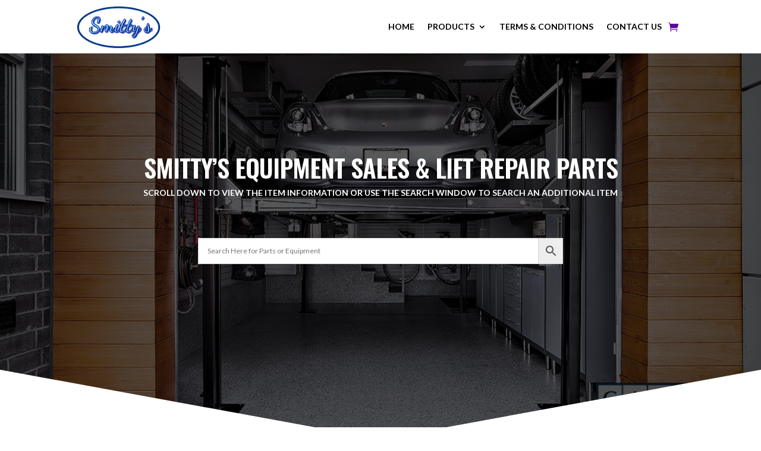

--- FILE ---
content_type: text/html; charset=UTF-8
request_url: https://smittysequipmentsales.com/product/samson-601-air-powered-hand-grease-gun/
body_size: 14401
content:
<!DOCTYPE html>
<html lang="en-US"
	prefix="og: https://ogp.me/ns#" >
<head>
	<meta charset="UTF-8" />
<meta http-equiv="X-UA-Compatible" content="IE=edge">
	<link rel="pingback" href="https://smittysequipmentsales.com/xmlrpc.php" />

	<script type="text/javascript">
		document.documentElement.className = 'js';
	</script>
	
	<script>var et_site_url='https://smittysequipmentsales.com';var et_post_id='6255';function et_core_page_resource_fallback(a,b){"undefined"===typeof b&&(b=a.sheet.cssRules&&0===a.sheet.cssRules.length);b&&(a.onerror=null,a.onload=null,a.href?a.href=et_site_url+"/?et_core_page_resource="+a.id+et_post_id:a.src&&(a.src=et_site_url+"/?et_core_page_resource="+a.id+et_post_id))}
</script><title>Samson 60:1 Air Powered Hand Grease Gun - Smitty’s Automotive Shop Equipment Sales</title>

		<!-- All in One SEO 4.0.18 -->
		<meta name="description" content="NO ADDED SHIPPING FEES AT CHECK-OUT TIME 60:1 Air Operated Hand-Held Grease Gun"/>
		<link rel="canonical" href="https://smittysequipmentsales.com/product/samson-601-air-powered-hand-grease-gun/" />
		<meta property="og:site_name" content="Smitty’s Automotive Shop Equipment Sales - We Sell Professional Duty Auto Shop Equipment and Lift Repair Parts and Ship Nationwide" />
		<meta property="og:type" content="article" />
		<meta property="og:title" content="Samson 60:1 Air Powered Hand Grease Gun - Smitty’s Automotive Shop Equipment Sales" />
		<meta property="og:description" content="NO ADDED SHIPPING FEES AT CHECK-OUT TIME 60:1 Air Operated Hand-Held Grease Gun" />
		<meta property="og:url" content="https://smittysequipmentsales.com/product/samson-601-air-powered-hand-grease-gun/" />
		<meta property="article:published_time" content="2019-07-30T23:39:54Z" />
		<meta property="article:modified_time" content="2022-07-24T17:46:14Z" />
		<meta property="article:publisher" content="https://www.facebook.com/Smittys-Equipment-Sales-110198361340905" />
		<meta property="twitter:card" content="summary" />
		<meta property="twitter:domain" content="smittysequipmentsales.com" />
		<meta property="twitter:title" content="Samson 60:1 Air Powered Hand Grease Gun - Smitty’s Automotive Shop Equipment Sales" />
		<meta property="twitter:description" content="NO ADDED SHIPPING FEES AT CHECK-OUT TIME 60:1 Air Operated Hand-Held Grease Gun" />
		<script type="application/ld+json" class="aioseo-schema">
			{"@context":"https:\/\/schema.org","@graph":[{"@type":"WebSite","@id":"https:\/\/smittysequipmentsales.com\/#website","url":"https:\/\/smittysequipmentsales.com\/","name":"Smitty\u2019s Automotive Shop Equipment Sales","description":"We Sell Professional Duty Auto Shop Equipment and Lift Repair Parts and Ship Nationwide","publisher":{"@id":"https:\/\/smittysequipmentsales.com\/#organization"}},{"@type":"Organization","@id":"https:\/\/smittysequipmentsales.com\/#organization","name":"Rick","url":"https:\/\/smittysequipmentsales.com\/","logo":{"@type":"ImageObject","@id":"https:\/\/smittysequipmentsales.com\/#organizationLogo","url":"https:\/\/smittysequipmentsales.com\/wp-content\/uploads\/2021\/01\/smittys-logo-101.png","width":"201","height":"110"},"image":{"@id":"https:\/\/smittysequipmentsales.com\/#organizationLogo"},"sameAs":["https:\/\/www.facebook.com\/Smittys-Equipment-Sales-110198361340905"]},{"@type":"BreadcrumbList","@id":"https:\/\/smittysequipmentsales.com\/product\/samson-601-air-powered-hand-grease-gun\/#breadcrumblist","itemListElement":[{"@type":"ListItem","@id":"https:\/\/smittysequipmentsales.com\/#listItem","position":"1","item":{"@id":"https:\/\/smittysequipmentsales.com\/#item","name":"Home","description":"Smitty's Auto Shop Equipment Sales & Service We Ship Shop Equipment & Repair Parts NationwidE ALL Major Credit Cards & PayPal Accepted... PLEASE PRESS THE F5 KEY ON YOUR KEYBOARD IF WEBSITE DOESNT OPEN PROPERLY... SMITTY Scroll Down For Page Links, or Use The Search Window Below To Quickly Locate Items On Our Website Search [\u2026] Smitty's Auto Shop Equipment, Auto Lifts, Auto Lift Repair Parts, Tire Machines, Air Compressors, Exhaust Pipe Benders, Waste Oil Drains WE SELL \u201cPROFESSIONAL DUTY\u201d AUTO SHOP EQUIPMENT & LIFT REPAIR PARTS AND SHIP THEM NATIONWIDE! WE SELL \u201cPROFESSIONAL DUTY\u201d AUTO SHOP EQUIPMENT & LIFT REPAIR PARTS AND SHIP THEM NATIONWIDE!","url":"https:\/\/smittysequipmentsales.com\/"},"nextItem":"https:\/\/smittysequipmentsales.com\/product\/samson-601-air-powered-hand-grease-gun\/#listItem"},{"@type":"ListItem","@id":"https:\/\/smittysequipmentsales.com\/product\/samson-601-air-powered-hand-grease-gun\/#listItem","position":"2","item":{"@id":"https:\/\/smittysequipmentsales.com\/product\/samson-601-air-powered-hand-grease-gun\/#item","name":"Samson 60:1 Air Powered Hand Grease Gun","description":"NO ADDED SHIPPING FEES AT CHECK-OUT TIME 60:1 Air Operated Hand-Held Grease Gun","url":"https:\/\/smittysequipmentsales.com\/product\/samson-601-air-powered-hand-grease-gun\/"},"previousItem":"https:\/\/smittysequipmentsales.com\/#listItem"}]},{"@type":"Person","@id":"https:\/\/smittysequipmentsales.com\/author\/rick\/#author","url":"https:\/\/smittysequipmentsales.com\/author\/rick\/","name":"Rick","image":{"@type":"ImageObject","@id":"https:\/\/smittysequipmentsales.com\/product\/samson-601-air-powered-hand-grease-gun\/#authorImage","url":"https:\/\/secure.gravatar.com\/avatar\/e47a2676aea9b17c4ac024fce7346dda?s=96&d=mm&r=g","width":"96","height":"96","caption":"Rick"},"sameAs":["https:\/\/www.facebook.com\/Smittys-Equipment-Sales-110198361340905"]}]}
		</script>
		<!-- All in One SEO -->

<link rel='dns-prefetch' href='//fonts.googleapis.com' />
<link rel='dns-prefetch' href='//s.w.org' />
<link rel="alternate" type="application/rss+xml" title="Smitty’s Automotive Shop Equipment Sales &raquo; Feed" href="https://smittysequipmentsales.com/feed/" />
<link rel="alternate" type="application/rss+xml" title="Smitty’s Automotive Shop Equipment Sales &raquo; Comments Feed" href="https://smittysequipmentsales.com/comments/feed/" />
<link rel="alternate" type="application/rss+xml" title="Smitty’s Automotive Shop Equipment Sales &raquo; Samson 60:1 Air Powered Hand Grease Gun Comments Feed" href="https://smittysequipmentsales.com/product/samson-601-air-powered-hand-grease-gun/feed/" />
		<script type="text/javascript">
			window._wpemojiSettings = {"baseUrl":"https:\/\/s.w.org\/images\/core\/emoji\/12.0.0-1\/72x72\/","ext":".png","svgUrl":"https:\/\/s.w.org\/images\/core\/emoji\/12.0.0-1\/svg\/","svgExt":".svg","source":{"concatemoji":"https:\/\/smittysequipmentsales.com\/wp-includes\/js\/wp-emoji-release.min.js?ver=5.2.18"}};
			!function(e,a,t){var n,r,o,i=a.createElement("canvas"),p=i.getContext&&i.getContext("2d");function s(e,t){var a=String.fromCharCode;p.clearRect(0,0,i.width,i.height),p.fillText(a.apply(this,e),0,0);e=i.toDataURL();return p.clearRect(0,0,i.width,i.height),p.fillText(a.apply(this,t),0,0),e===i.toDataURL()}function c(e){var t=a.createElement("script");t.src=e,t.defer=t.type="text/javascript",a.getElementsByTagName("head")[0].appendChild(t)}for(o=Array("flag","emoji"),t.supports={everything:!0,everythingExceptFlag:!0},r=0;r<o.length;r++)t.supports[o[r]]=function(e){if(!p||!p.fillText)return!1;switch(p.textBaseline="top",p.font="600 32px Arial",e){case"flag":return s([55356,56826,55356,56819],[55356,56826,8203,55356,56819])?!1:!s([55356,57332,56128,56423,56128,56418,56128,56421,56128,56430,56128,56423,56128,56447],[55356,57332,8203,56128,56423,8203,56128,56418,8203,56128,56421,8203,56128,56430,8203,56128,56423,8203,56128,56447]);case"emoji":return!s([55357,56424,55356,57342,8205,55358,56605,8205,55357,56424,55356,57340],[55357,56424,55356,57342,8203,55358,56605,8203,55357,56424,55356,57340])}return!1}(o[r]),t.supports.everything=t.supports.everything&&t.supports[o[r]],"flag"!==o[r]&&(t.supports.everythingExceptFlag=t.supports.everythingExceptFlag&&t.supports[o[r]]);t.supports.everythingExceptFlag=t.supports.everythingExceptFlag&&!t.supports.flag,t.DOMReady=!1,t.readyCallback=function(){t.DOMReady=!0},t.supports.everything||(n=function(){t.readyCallback()},a.addEventListener?(a.addEventListener("DOMContentLoaded",n,!1),e.addEventListener("load",n,!1)):(e.attachEvent("onload",n),a.attachEvent("onreadystatechange",function(){"complete"===a.readyState&&t.readyCallback()})),(n=t.source||{}).concatemoji?c(n.concatemoji):n.wpemoji&&n.twemoji&&(c(n.twemoji),c(n.wpemoji)))}(window,document,window._wpemojiSettings);
		</script>
		<meta content="Divi v.4.5.6" name="generator"/><style type="text/css">
img.wp-smiley,
img.emoji {
	display: inline !important;
	border: none !important;
	box-shadow: none !important;
	height: 1em !important;
	width: 1em !important;
	margin: 0 .07em !important;
	vertical-align: -0.1em !important;
	background: none !important;
	padding: 0 !important;
}
</style>
	<link rel='stylesheet' id='aws-divi-css'  href='https://smittysequipmentsales.com/wp-content/plugins/advanced-woo-search/includes/modules/divi/divi.css?ver=2.42' type='text/css' media='all' />
<link rel='stylesheet' id='wp-block-library-css'  href='https://smittysequipmentsales.com/wp-includes/css/dist/block-library/style.min.css?ver=5.2.18' type='text/css' media='all' />
<link rel='stylesheet' id='wc-block-style-css'  href='https://smittysequipmentsales.com/wp-content/plugins/woocommerce/assets/css/blocks/style.css?ver=3.6.5' type='text/css' media='all' />
<link rel='stylesheet' id='social-icons-general-css'  href='//smittysequipmentsales.com/wp-content/plugins/social-icons/assets/css/social-icons.css?ver=1.7.4' type='text/css' media='all' />
<link rel='stylesheet' id='photoswipe-css'  href='https://smittysequipmentsales.com/wp-content/plugins/woocommerce/assets/css/photoswipe/photoswipe.css?ver=3.6.5' type='text/css' media='all' />
<link rel='stylesheet' id='photoswipe-default-skin-css'  href='https://smittysequipmentsales.com/wp-content/plugins/woocommerce/assets/css/photoswipe/default-skin/default-skin.css?ver=3.6.5' type='text/css' media='all' />
<link rel='stylesheet' id='woocommerce-layout-css'  href='https://smittysequipmentsales.com/wp-content/plugins/woocommerce/assets/css/woocommerce-layout.css?ver=3.6.5' type='text/css' media='all' />
<style id='woocommerce-layout-inline-css' type='text/css'>

	.infinite-scroll .woocommerce-pagination {
		display: none;
	}
</style>
<link rel='stylesheet' id='woocommerce-smallscreen-css'  href='https://smittysequipmentsales.com/wp-content/plugins/woocommerce/assets/css/woocommerce-smallscreen.css?ver=3.6.5' type='text/css' media='only screen and (max-width: 768px)' />
<link rel='stylesheet' id='woocommerce-general-css'  href='https://smittysequipmentsales.com/wp-content/plugins/woocommerce/assets/css/woocommerce.css?ver=3.6.5' type='text/css' media='all' />
<style id='woocommerce-inline-inline-css' type='text/css'>
.woocommerce form .form-row .required { visibility: visible; }
</style>
<link rel='stylesheet' id='aws-style-css'  href='https://smittysequipmentsales.com/wp-content/plugins/advanced-woo-search/assets/css/common.css?ver=2.42' type='text/css' media='all' />
<link rel='stylesheet' id='divi-style-css'  href='https://smittysequipmentsales.com/wp-content/themes/Divi/style.css?ver=4.5.6' type='text/css' media='all' />
<link rel='stylesheet' id='et-builder-googlefonts-cached-css'  href='https://fonts.googleapis.com/css?family=Lato%3A100%2C100italic%2C300%2C300italic%2Cregular%2Citalic%2C700%2C700italic%2C900%2C900italic%7COswald%3A200%2C300%2Cregular%2C500%2C600%2C700&#038;subset=latin%2Clatin-ext&#038;display=swap&#038;ver=5.2.18' type='text/css' media='all' />
<link rel='stylesheet' id='sv-wc-payment-gateway-payment-form-css'  href='https://smittysequipmentsales.com/wp-content/plugins/woocommerce-gateway-authorize-net-aim/vendor/skyverge/wc-plugin-framework/woocommerce/payment-gateway/assets/css/frontend/sv-wc-payment-gateway-payment-form.min.css?ver=5.3.0' type='text/css' media='all' />
<link rel='stylesheet' id='dashicons-css'  href='https://smittysequipmentsales.com/wp-includes/css/dashicons.min.css?ver=5.2.18' type='text/css' media='all' />
<link rel='stylesheet' id='forminator-module-css-6947-css'  href='https://smittysequipmentsales.com/wp-content/uploads/forminator/css/style-6947.css?ver=1599749818' type='text/css' media='all' />
<link rel='stylesheet' id='forminator-icons-css'  href='https://smittysequipmentsales.com/wp-content/plugins/forminator/assets/forminator-ui/css/forminator-icons.min.css?ver=1.15.9' type='text/css' media='all' />
<link rel='stylesheet' id='forminator-utilities-css'  href='https://smittysequipmentsales.com/wp-content/plugins/forminator/assets/forminator-ui/css/src/forminator-utilities.min.css?ver=1.15.9' type='text/css' media='all' />
<link rel='stylesheet' id='forminator-grid-enclosed-css'  href='https://smittysequipmentsales.com/wp-content/plugins/forminator/assets/forminator-ui/css/src/grid/forminator-grid.enclosed.min.css?ver=1.15.9' type='text/css' media='all' />
<link rel='stylesheet' id='forminator-forms-flat-base-css'  href='https://smittysequipmentsales.com/wp-content/plugins/forminator/assets/forminator-ui/css/src/form/forminator-form-flat.base.min.css?ver=1.15.9' type='text/css' media='all' />
<link rel='stylesheet' id='forminator-forms-flat-full-css'  href='https://smittysequipmentsales.com/wp-content/plugins/forminator/assets/forminator-ui/css/src/form/forminator-form-flat.full.min.css?ver=1.15.9' type='text/css' media='all' />
<link rel='stylesheet' id='intlTelInput-forminator-css-css'  href='https://smittysequipmentsales.com/wp-content/plugins/forminator/assets/css/intlTelInput.min.css?ver=4.0.3' type='text/css' media='all' />
<link rel='stylesheet' id='buttons-css'  href='https://smittysequipmentsales.com/wp-includes/css/buttons.min.css?ver=5.2.18' type='text/css' media='all' />
<script type='text/javascript' src='https://smittysequipmentsales.com/wp-includes/js/jquery/jquery.js?ver=1.12.4-wp'></script>
<script type='text/javascript' src='https://smittysequipmentsales.com/wp-includes/js/jquery/jquery-migrate.min.js?ver=1.4.1'></script>
<script type='text/javascript' src='https://smittysequipmentsales.com/wp-content/plugins/woocommerce/assets/js/jquery-blockui/jquery.blockUI.min.js?ver=2.70'></script>
<script type='text/javascript' src='https://smittysequipmentsales.com/wp-content/plugins/woocommerce/assets/js/js-cookie/js.cookie.min.js?ver=2.1.4'></script>
<script type='text/javascript'>
/* <![CDATA[ */
var woocommerce_params = {"ajax_url":"\/wp-admin\/admin-ajax.php","wc_ajax_url":"\/?wc-ajax=%%endpoint%%"};
/* ]]> */
</script>
<script type='text/javascript' src='https://smittysequipmentsales.com/wp-content/plugins/woocommerce/assets/js/frontend/woocommerce.min.js?ver=3.6.5'></script>
<script type='text/javascript' src='https://smittysequipmentsales.com/wp-content/themes/Divi/core/admin/js/es6-promise.auto.min.js?ver=5.2.18'></script>
<script type='text/javascript'>
/* <![CDATA[ */
var et_core_api_spam_recaptcha = {"site_key":"","page_action":{"action":"samson_601_air_powered_hand_grease_gun"}};
/* ]]> */
</script>
<script type='text/javascript' src='https://smittysequipmentsales.com/wp-content/themes/Divi/core/admin/js/recaptcha.js?ver=5.2.18'></script>
<script type='text/javascript' src='https://smittysequipmentsales.com/wp-content/plugins/forminator/assets/js/library/jquery.validate.min.js?ver=1.15.9'></script>
<script type='text/javascript' src='https://smittysequipmentsales.com/wp-content/plugins/forminator/assets/forminator-ui/js/forminator-form.min.js?ver=1.15.9'></script>
<script type='text/javascript'>
/* <![CDATA[ */
var ForminatorFront = {"ajaxUrl":"https:\/\/smittysequipmentsales.com\/wp-admin\/admin-ajax.php","cform":{"processing":"Submitting form, please wait","error":"An error occurred while processing the form. Please try again","upload_error":"An upload error occurred while processing the form. Please try again","pagination_prev":"Previous","pagination_next":"Next","pagination_go":"Submit","gateway":{"processing":"Processing payment, please wait","paid":"Success! Payment confirmed. Submitting form, please wait","error":"Error! Something went wrong when verifying the payment"},"captcha_error":"Invalid CAPTCHA","no_file_chosen":"No file chosen","intlTelInput_utils_script":"https:\/\/smittysequipmentsales.com\/wp-content\/plugins\/forminator\/assets\/js\/library\/intlTelInputUtils.js","process_error":"Please try again"},"poll":{"processing":"Submitting vote, please wait","error":"An error occurred saving the vote. Please try again"},"quiz":{"view_results":"View Results"},"select2":{"load_more":"Loading more results\u2026","no_result_found":"No results found","searching":"Searching\u2026","loaded_error":"The results could not be loaded."}};
/* ]]> */
</script>
<script type='text/javascript' src='https://smittysequipmentsales.com/wp-content/plugins/forminator/build/front/front.multi.min.js?ver=1.15.9'></script>
<script type='text/javascript' src='https://smittysequipmentsales.com/wp-content/plugins/forminator/assets/js/library/intlTelInput.min.js?ver=1.15.9'></script>
<script type='text/javascript'>
/* <![CDATA[ */
var add_fee_vars = {"add_fee_ajaxurl":"https:\/\/smittysequipmentsales.com\/wp-admin\/admin-ajax.php","add_fee_nonce":"4ab6bd8ba9","alert_ajax_error":"An internal server error occured in processing a request. Please try again or contact us. Thank you. "};
/* ]]> */
</script>
<script type='text/javascript' src='https://smittysequipmentsales.com/wp-content/plugins/woocommerce-additional-fees/js/wc_additional_fees.js?ver=5.2.18'></script>
<link rel='https://api.w.org/' href='https://smittysequipmentsales.com/wp-json/' />
<link rel="EditURI" type="application/rsd+xml" title="RSD" href="https://smittysequipmentsales.com/xmlrpc.php?rsd" />
<link rel="wlwmanifest" type="application/wlwmanifest+xml" href="https://smittysequipmentsales.com/wp-includes/wlwmanifest.xml" /> 
<meta name="generator" content="WordPress 5.2.18" />
<meta name="generator" content="WooCommerce 3.6.5" />
<link rel='shortlink' href='https://smittysequipmentsales.com/?p=6255' />
<link rel="alternate" type="application/json+oembed" href="https://smittysequipmentsales.com/wp-json/oembed/1.0/embed?url=https%3A%2F%2Fsmittysequipmentsales.com%2Fproduct%2Fsamson-601-air-powered-hand-grease-gun%2F" />
<link rel="alternate" type="text/xml+oembed" href="https://smittysequipmentsales.com/wp-json/oembed/1.0/embed?url=https%3A%2F%2Fsmittysequipmentsales.com%2Fproduct%2Fsamson-601-air-powered-hand-grease-gun%2F&#038;format=xml" />
<meta name="viewport" content="width=device-width, initial-scale=1.0, maximum-scale=1.0, user-scalable=0" /><link rel="shortcut icon" href="" />	<noscript><style>.woocommerce-product-gallery{ opacity: 1 !important; }</style></noscript>
	<meta name="google-site-verification" content="NL-UoXoM0h60ub3m2taUjSqnAl6khDQNqUYBfw-4vzw"><link rel="stylesheet" id="et-divi-customizer-global-cached-inline-styles" href="https://smittysequipmentsales.com/wp-content/et-cache/global/et-divi-customizer-global-17675500237495.min.css" onerror="et_core_page_resource_fallback(this, true)" onload="et_core_page_resource_fallback(this)" /><link rel="stylesheet" id="et-core-unified-cpt-tb-7111-6255-cached-inline-styles" href="https://smittysequipmentsales.com/wp-content/et-cache/6255/et-core-unified-cpt-tb-7111-6255-17676067188355.min.css" onerror="et_core_page_resource_fallback(this, true)" onload="et_core_page_resource_fallback(this)" /></head>
<body data-rsssl=1 class="product-template-default single single-product postid-6255 et-tb-has-template et-tb-has-header woocommerce woocommerce-page woocommerce-no-js et_pb_button_helper_class et_pb_footer_columns4 et_cover_background et_pb_gutter osx et_pb_gutters3 et_right_sidebar et_divi_theme et-db et_minified_js et_minified_css">
	<div id="page-container">
<div id="et-boc" class="et-boc">
			
		<header class="et-l et-l--header">
			<div class="et_builder_inner_content et_pb_gutters3 product">
		<div class="et_pb_section et_pb_section_0_tb_header et_section_regular" >
				
				
				
				
					<div class="et_pb_row et_pb_row_0_tb_header et_pb_row--with-menu">
				<div class="et_pb_column et_pb_column_4_4 et_pb_column_0_tb_header  et_pb_css_mix_blend_mode_passthrough et-last-child et_pb_column--with-menu">
				
				
				<div class="et_pb_module et_pb_menu et_pb_menu_0_tb_header et_pb_bg_layout_light  et_pb_text_align_right et_dropdown_animation_fade et_pb_menu--with-logo et_pb_menu--style-left_aligned">
					
					
					<div class="et_pb_menu_inner_container clearfix">
						<div class="et_pb_menu__logo-wrap">
			  <div class="et_pb_menu__logo">
				<img src="https://smittysequipmentsales.com/wp-content/uploads/2020/01/cropped-logo.png" alt="" />
			  </div>
			</div>
						<div class="et_pb_menu__wrap">
							<div class="et_pb_menu__menu">
								<nav class="et-menu-nav"><ul id="menu-main-menu" class="et-menu nav et_disable_top_tier"><li class="et_pb_menu_page_id-home menu-item menu-item-type-post_type menu-item-object-page menu-item-home menu-item-901"><a href="https://smittysequipmentsales.com/">HOME</a></li>
<li class="et_pb_menu_page_id-7095 menu-item menu-item-type-post_type menu-item-object-page menu-item-has-children menu-item-7104"><a href="https://smittysequipmentsales.com/ranger-parts-washer-cabinets/">PRODUCTS</a>
<ul class="sub-menu">
	<li class="et_pb_menu_page_id-6859 menu-item menu-item-type-custom menu-item-object-custom menu-item-has-children menu-item-6859"><a href="#">AUTO LIFTS</a>
	<ul class="sub-menu">
		<li class="et_pb_menu_page_id-6985 menu-item menu-item-type-post_type menu-item-object-page menu-item-7084"><a href="https://smittysequipmentsales.com/challenger-auto-lifts/">Challenger Auto Lifts</a></li>
		<li class="et_pb_menu_page_id-7463 menu-item menu-item-type-post_type menu-item-object-page menu-item-66584"><a href="https://smittysequipmentsales.com/forward-auto-lifts/">Forward Auto Lifts</a></li>
		<li class="et_pb_menu_page_id-6996 menu-item menu-item-type-post_type menu-item-object-page menu-item-7080"><a href="https://smittysequipmentsales.com/bendpak-auto-lifts/">Bendpack Auto Lifts</a></li>
		<li class="et_pb_menu_page_id-6990 menu-item menu-item-type-post_type menu-item-object-page menu-item-7083"><a href="https://smittysequipmentsales.com/globe-auto-lifts/">Globe Auto Lifts</a></li>
	</ul>
</li>
	<li class="et_pb_menu_page_id-home menu-item menu-item-type-custom menu-item-object-custom menu-item-home menu-item-has-children menu-item-67256"><a href="https://smittysequipmentsales.com/">AIR COMPRESSORS</a>
	<ul class="sub-menu">
		<li class="et_pb_menu_page_id-7050 menu-item menu-item-type-post_type menu-item-object-page menu-item-7089"><a href="https://smittysequipmentsales.com/saylor-beall-air-compressors-and-parts/">SAYLOR-BEALL AIR COMPRESSORS</a></li>
	</ul>
</li>
	<li class="et_pb_menu_page_id-home menu-item menu-item-type-custom menu-item-object-custom menu-item-home menu-item-has-children menu-item-67249"><a href="https://smittysequipmentsales.com/">SHOP EQUIPMENT</a>
	<ul class="sub-menu">
		<li class="et_pb_menu_page_id-7035 menu-item menu-item-type-post_type menu-item-object-page menu-item-7090"><a href="https://smittysequipmentsales.com/oil-drains-and-repair-parts/">Portable Oil Drains</a></li>
		<li class="et_pb_menu_page_id-7421 menu-item menu-item-type-post_type menu-item-object-page menu-item-66586"><a href="https://smittysequipmentsales.com/tire-machines-and-tire-balancers/">Tire Machines &#038; Wheel Balancers</a></li>
		<li class="et_pb_menu_page_id-7061 menu-item menu-item-type-post_type menu-item-object-page menu-item-7088"><a href="https://smittysequipmentsales.com/work-lights/">Work Lights</a></li>
		<li class="et_pb_menu_page_id-7002 menu-item menu-item-type-post_type menu-item-object-page menu-item-7094"><a href="https://smittysequipmentsales.com/branick-products/">Strut Compressors, Tire Inflation Cages</a></li>
		<li class="et_pb_menu_page_id-7015 menu-item menu-item-type-post_type menu-item-object-page menu-item-7092"><a href="https://smittysequipmentsales.com/floor-jack-and-shop-presses/">Floor Jack &#038; Shop Presses</a></li>
	</ul>
</li>
	<li class="et_pb_menu_page_id-6860 menu-item menu-item-type-custom menu-item-object-custom menu-item-has-children menu-item-6860"><a href="#">LUBE EQUIPMENT</a>
	<ul class="sub-menu">
		<li class="et_pb_menu_page_id-14130 menu-item menu-item-type-post_type menu-item-object-page menu-item-352975"><a href="https://smittysequipmentsales.com/graco-lubrication-equipment/">GRACO Lube Equipment</a></li>
		<li class="et_pb_menu_page_id-7029 menu-item menu-item-type-post_type menu-item-object-page menu-item-7087"><a href="https://smittysequipmentsales.com/lincoln-lube-equipment/">Lincoln Lube Equipment</a></li>
		<li class="et_pb_menu_page_id-7040 menu-item menu-item-type-post_type menu-item-object-page menu-item-7086"><a href="https://smittysequipmentsales.com/samson-lube-equipment/">Samson Lube Equipment</a></li>
	</ul>
</li>
	<li class="et_pb_menu_page_id-6861 menu-item menu-item-type-custom menu-item-object-custom menu-item-has-children menu-item-6861"><a href="#">PARTS</a>
	<ul class="sub-menu">
		<li class="et_pb_menu_page_id-7035 menu-item menu-item-type-post_type menu-item-object-page menu-item-66626"><a href="https://smittysequipmentsales.com/oil-drains-and-repair-parts/">OIL DRAIN REPAIR PARTS</a></li>
		<li class="et_pb_menu_page_id-7025 menu-item menu-item-type-post_type menu-item-object-page menu-item-66600"><a href="https://smittysequipmentsales.com/auto-lift-power-units/">AUTO LIFT POWER UNITS &#038; Repair Parts</a></li>
		<li class="et_pb_menu_page_id-7408 menu-item menu-item-type-post_type menu-item-object-page menu-item-66597"><a href="https://smittysequipmentsales.com/in-ground-auto-lift-repair-parts/">IN-GROUND AUTO LIFT REPAIR PARTS, Seal Kits, Valves, Equalizer Parts&#8230;</a></li>
		<li class="et_pb_menu_page_id-7390 menu-item menu-item-type-post_type menu-item-object-page menu-item-66598"><a href="https://smittysequipmentsales.com/auto-lift-repair-parts/">SURFACE AUTO LIFT REPAIR PARTS, Cables, Pulleys, Cylinders&#8230;</a></li>
		<li class="et_pb_menu_page_id-7376 menu-item menu-item-type-post_type menu-item-object-page menu-item-66599"><a href="https://smittysequipmentsales.com/lift-height-adapters/">LIFT ADAPTERS, HEIGHT EXTENSIONS &#038; Rubber Pads</a></li>
	</ul>
</li>
</ul>
</li>
<li class="et_pb_menu_page_id-3 menu-item menu-item-type-post_type menu-item-object-page menu-item-privacy-policy menu-item-1001"><a href="https://smittysequipmentsales.com/terms-conditions/">TERMS &#038; CONDITIONS</a></li>
<li class="et_pb_menu_page_id-41 menu-item menu-item-type-post_type menu-item-object-page menu-item-906"><a title="						" href="https://smittysequipmentsales.com/contact-us/">CONTACT US</a></li>
</ul></nav>
							</div>
							<a href="https://smittysequipmentsales.com/cart/" class="et_pb_menu__icon et_pb_menu__cart-button"></a>
							
							<div class="et_mobile_nav_menu">
				<a href="#" class="mobile_nav closed">
					<span class="mobile_menu_bar"></span>
				</a>
			</div>
						</div>
						
					</div>
				</div>
			</div> <!-- .et_pb_column -->
				
				
			</div> <!-- .et_pb_row -->
				
				
			</div> <!-- .et_pb_section --><div class="et_pb_section et_pb_section_1_tb_header et_pb_with_background et_section_regular section_has_divider et_pb_bottom_divider" >
				
				
				
				
					<div class="et_pb_row et_pb_row_1_tb_header">
				<div class="et_pb_column et_pb_column_4_4 et_pb_column_1_tb_header  et_pb_css_mix_blend_mode_passthrough et-last-child">
				
				
				<div class="et_pb_module et_pb_text et_pb_text_0_tb_header  et_pb_text_align_center et_pb_bg_layout_light">
				
				
				<div class="et_pb_text_inner"><h1>Smitty&#8217;s Equipment Sales &amp; Lift Repair Parts</h1>
<p>Scroll Down to view the item information or use the search window to search an additional item</p></div>
			</div> <!-- .et_pb_text -->
			</div> <!-- .et_pb_column -->
				
				
			</div> <!-- .et_pb_row --><div class="et_pb_row et_pb_row_2_tb_header">
				<div class="et_pb_column et_pb_column_4_4 et_pb_column_2_tb_header  et_pb_css_mix_blend_mode_passthrough et-last-child">
				
				
				<div class="et_pb_module et_pb_text et_pb_text_1_tb_header  et_pb_text_align_left et_pb_bg_layout_light">
				
				
				<div class="et_pb_text_inner"><p><span><div class="aws-container" data-url="/?wc-ajax=aws_action" data-siteurl="https://smittysequipmentsales.com" data-lang="" data-show-loader="true" data-show-more="false" data-show-page="true" data-ajax-search="true" data-show-clear="true" data-mobile-screen="false" data-use-analytics="false" data-min-chars="1" data-buttons-order="2" data-timeout="300" data-is-mobile="false" data-page-id="6255" data-tax="" ><form class="aws-search-form" action="https://smittysequipmentsales.com/" method="get" role="search" ><div class="aws-wrapper"><label class="aws-search-label" for="6967fd23c5c65">Search Here for Parts or Equipment</label><input type="search" name="s" id="6967fd23c5c65" value="" class="aws-search-field" placeholder="Search Here for Parts or Equipment" autocomplete="off" /><input type="hidden" name="post_type" value="product"><input type="hidden" name="type_aws" value="true"><div class="aws-search-clear"><span>×</span></div><div class="aws-loader"></div></div><div class="aws-search-btn aws-form-btn"><span class="aws-search-btn_icon"><svg focusable="false" xmlns="http://www.w3.org/2000/svg" viewBox="0 0 24 24" width="24px"><path d="M15.5 14h-.79l-.28-.27C15.41 12.59 16 11.11 16 9.5 16 5.91 13.09 3 9.5 3S3 5.91 3 9.5 5.91 16 9.5 16c1.61 0 3.09-.59 4.23-1.57l.27.28v.79l5 4.99L20.49 19l-4.99-5zm-6 0C7.01 14 5 11.99 5 9.5S7.01 5 9.5 5 14 7.01 14 9.5 11.99 14 9.5 14z"></path></svg></span></div></form></div></span></p></div>
			</div> <!-- .et_pb_text -->
			</div> <!-- .et_pb_column -->
				
				
			</div> <!-- .et_pb_row -->
				
				<div class="et_pb_bottom_inside_divider et-no-transition"></div>
			</div> <!-- .et_pb_section -->		</div><!-- .et_builder_inner_content -->
	</header><!-- .et-l -->
	<div id="et-main-area">
	
	
		<div id="main-content">
			<div class="container">
				<div id="content-area" class="clearfix">
					<div id="left-area"><nav class="woocommerce-breadcrumb"><a href="https://smittysequipmentsales.com">Home</a>&nbsp;&#47;&nbsp;<a href="https://smittysequipmentsales.com/product-category/samson-lubrication-equipment/">Samson Lubrication Equipment</a>&nbsp;&#47;&nbsp;Samson 60:1 Air Powered Hand Grease Gun</nav>
		
			<div class="woocommerce-notices-wrapper"></div><div id="product-6255" class="product type-product post-6255 status-publish first instock product_cat-oil-drains-oil-drain-repair-parts product_cat-samson-lubrication-equipment product_tag-hand-held-grease-gun product_tag-samson-1233-grease-gun product_tag-samson-lube-equipment has-post-thumbnail sale taxable shipping-taxable purchasable product-type-simple">

	<div class="clearfix">
	<span class="onsale">Sale!</span>
<div class="woocommerce-product-gallery woocommerce-product-gallery--with-images woocommerce-product-gallery--columns-4 images" data-columns="4" style="opacity: 0; transition: opacity .25s ease-in-out;">
	<figure class="woocommerce-product-gallery__wrapper">
		<div data-thumb="https://smittysequipmentsales.com/wp-content/uploads/2019/07/1233-100x100.png" data-thumb-alt="Samson Professional Duty 60:1 Air Operated Handheld Grease Gun #1233" class="woocommerce-product-gallery__image"><a href="https://smittysequipmentsales.com/wp-content/uploads/2019/07/1233.png"><img width="449" height="396" src="https://smittysequipmentsales.com/wp-content/uploads/2019/07/1233.png" class="wp-post-image" alt="Samson Professional Duty 60:1 Air Operated Handheld Grease Gun #1233" title="Samson Professional Duty 60:1 Air Operated Handheld Grease Gun #1233" data-caption="Samson Professional Duty 60:1 Air Operated Handheld Grease Gun #1233" data-src="https://smittysequipmentsales.com/wp-content/uploads/2019/07/1233.png" data-large_image="https://smittysequipmentsales.com/wp-content/uploads/2019/07/1233.png" data-large_image_width="449" data-large_image_height="396" srcset="https://smittysequipmentsales.com/wp-content/uploads/2019/07/1233.png 449w, https://smittysequipmentsales.com/wp-content/uploads/2019/07/1233-300x265.png 300w" sizes="(max-width: 449px) 100vw, 449px" /></a></div>	</figure>
</div>

	<div class="summary entry-summary">
		<h1 class="product_title entry-title">Samson 60:1 Air Powered Hand Grease Gun</h1><p class="price"><del><span class="woocommerce-Price-amount amount"><span class="woocommerce-Price-currencySymbol">&#36;</span>189.00</span></del> <ins><span class="woocommerce-Price-amount amount"><span class="woocommerce-Price-currencySymbol">&#36;</span>179.00</span></ins></p>
<div class="woocommerce-product-details__short-description">
	<p><em><strong>NO ADDED SHIPPING FEES AT CHECK-OUT TIME</strong></em></p>
</div>

	
	<form class="cart" action="https://smittysequipmentsales.com/product/samson-601-air-powered-hand-grease-gun/" method="post" enctype='multipart/form-data'>
		
			<div class="quantity">
		<label class="screen-reader-text" for="quantity_6967fd23c894c">Samson 60:1 Air Powered Hand Grease Gun quantity</label>
		<input
			type="number"
			id="quantity_6967fd23c894c"
			class="input-text qty text"
			step="1"
			min="1"
			max=""
			name="quantity"
			value="1"
			title="Qty"
			size="4"
			inputmode="numeric" />
	</div>
	
		<button type="submit" name="add-to-cart" value="6255" class="single_add_to_cart_button button alt">Add to cart</button>

			</form>

	
<div class="product_meta">

	
	
		<span class="sku_wrapper">SKU: <span class="sku">Sam 1233</span></span>

	
	<span class="posted_in">Categories: <a href="https://smittysequipmentsales.com/product-category/oil-drains-oil-drain-repair-parts/" rel="tag">Oil Drains &amp; Oil Drain Repair Parts</a>, <a href="https://smittysequipmentsales.com/product-category/samson-lubrication-equipment/" rel="tag">Samson Lubrication Equipment</a></span>
	<span class="tagged_as">Tags: <a href="https://smittysequipmentsales.com/product-tag/hand-held-grease-gun/" rel="tag">Hand Held Grease Gun</a>, <a href="https://smittysequipmentsales.com/product-tag/samson-1233-grease-gun/" rel="tag">Samson 1233 grease gun</a>, <a href="https://smittysequipmentsales.com/product-tag/samson-lube-equipment/" rel="tag">Samson Lube Equipment</a></span>
	
</div>
	</div>

	</div><!-- #end wrapper -->
	<div class="woocommerce-tabs wc-tabs-wrapper">
		<ul class="tabs wc-tabs" role="tablist">
							<li class="description_tab" id="tab-title-description" role="tab" aria-controls="tab-description">
					<a href="#tab-description">Description</a>
				</li>
							<li class="reviews_tab" id="tab-title-reviews" role="tab" aria-controls="tab-reviews">
					<a href="#tab-reviews">Reviews (0)</a>
				</li>
					</ul>
					<div class="woocommerce-Tabs-panel woocommerce-Tabs-panel--description panel entry-content wc-tab" id="tab-description" role="tabpanel" aria-labelledby="tab-title-description">
				
  <h2>Description</h2>

<h2 style="text-align: center;"><strong>Samson Professional Duty 60:1 </strong></h2>
<h2 style="text-align: center;"><strong>Air Operated Handheld Grease Gun #1233</strong></h2>
<div class="row">
<div class="col-sm-8"><span style="color: #333333; font-size: 18px;">Air operated Grease Gun 60:1 pressure, 14 oz. cartridges</span></div>
</div>
<div class="product-details">
<div class="product-applications">
<div class="desc">
<div class="row">
<h4 class="col-sm-4"><span style="color: #333333; font-size: 18px;">Samson </span>1233</h4>
</div>
<div class="product-details">
<div class="product-applications">
<div class="label">
<h4>Markets Served: Fast Lube centers, Fleet service, Auto and truck dealers, Construction equipment maintenance, Mass Transit Maintenance, Vehicle maintenance centers, Railroad</h4>
</div>
</div>
</div>
</div>
</div>
</div>			</div>
					<div class="woocommerce-Tabs-panel woocommerce-Tabs-panel--reviews panel entry-content wc-tab" id="tab-reviews" role="tabpanel" aria-labelledby="tab-title-reviews">
				<div id="reviews" class="woocommerce-Reviews">
	<div id="comments">
		<h2 class="woocommerce-Reviews-title">
			Reviews		</h2>

					<p class="woocommerce-noreviews">There are no reviews yet.</p>
			</div>

			<div id="review_form_wrapper">
			<div id="review_form">
					<div id="respond" class="comment-respond">
		<span id="reply-title" class="comment-reply-title">Be the first to review &ldquo;Samson 60:1 Air Powered Hand Grease Gun&rdquo; <small><a rel="nofollow" id="cancel-comment-reply-link" href="/product/samson-601-air-powered-hand-grease-gun/#respond" style="display:none;">Cancel reply</a></small></span><p class="must-log-in">You must be <a href="https://smittysequipmentsales.com/my-account/">logged in</a> to post a review.</p>	</div><!-- #respond -->
				</div>
		</div>
	
	<div class="clear"></div>
</div>
			</div>
			</div>


	<section class="up-sells upsells products">

		<h2>You may also like&hellip;</h2>

		<ul class="products columns-3">

			
				<li class="product type-product post-6238 status-publish first instock product_cat-in-ground-auto-lift-parts product_cat-oil-drains-oil-drain-repair-parts product_cat-samson-lubrication-equipment product_tag-lubrication-equipment product_tag-oil-transfer-pumps product_tag-samson-lube-equipment has-post-thumbnail sale taxable shipping-taxable purchasable product-type-simple">
	<a href="https://smittysequipmentsales.com/product/spigot-pump-kit-for-55-gallon-oil-drums/" class="woocommerce-LoopProduct-link woocommerce-loop-product__link">
	<span class="onsale">Sale!</span>
<span class="et_shop_image"><img width="300" height="300" src="https://smittysequipmentsales.com/wp-content/uploads/2019/07/Samson-454100-kit-300x300.jpg" class="attachment-woocommerce_thumbnail size-woocommerce_thumbnail" alt="Samson Model 454100 – Oil dispensing pump with outlet valve" /><span class="et_overlay"></span></span><h2 class="woocommerce-loop-product__title">Spigot Pump Kit for 55 Gallon Oil Drums</h2>
	<span class="price"><del><span class="woocommerce-Price-amount amount"><span class="woocommerce-Price-currencySymbol">&#36;</span>910.00</span></del> <ins><span class="woocommerce-Price-amount amount"><span class="woocommerce-Price-currencySymbol">&#36;</span>759.00</span></ins></span>
</a></li>

			
				<li class="product type-product post-58171 status-publish instock product_cat-def-pumps-tanks-and-service-equipment-for-diesel-exhaust-fluid-management product_cat-samson-lubrication-equipment product_tag-automotive-shop-equipment product_tag-samson-559000 product_tag-samson-def-equipment product_tag-samson-lube-equipment has-post-thumbnail taxable shipping-taxable purchasable product-type-simple">
	<a href="https://smittysequipmentsales.com/product/samson-559000-diesel-exhaust-fluid-dispenser/" class="woocommerce-LoopProduct-link woocommerce-loop-product__link"><span class="et_shop_image"><img width="300" height="300" src="https://smittysequipmentsales.com/wp-content/uploads/2020/12/Sam-559000-Portable-DEF-Package-300x300.png" class="attachment-woocommerce_thumbnail size-woocommerce_thumbnail" alt="Samson 559000 Portable DEF Package" /><span class="et_overlay"></span></span><h2 class="woocommerce-loop-product__title">Samson 559000 Diesel Exhaust Fluid Dispenser</h2>
	<span class="price"><span class="woocommerce-Price-amount amount"><span class="woocommerce-Price-currencySymbol">&#36;</span>2,006.00</span></span>
</a></li>

			
				<li class="product type-product post-6261 status-publish last outofstock product_cat-in-ground-auto-lift-parts product_cat-samson-lubrication-equipment product_cat-surface-auto-lift-parts product_tag-grease-guns product_tag-hand-held-grease-gun product_tag-samson-1230-air-powered-grease-gun product_tag-samson-lube-equipment has-post-thumbnail taxable shipping-taxable purchasable product-type-simple">
	<a href="https://smittysequipmentsales.com/product/samson-160101-air-operated-grease-gun/" class="woocommerce-LoopProduct-link woocommerce-loop-product__link"><span class="et_shop_image"><img width="300" height="300" src="https://smittysequipmentsales.com/wp-content/uploads/2019/07/160101-grease-gun-s-300x300.png" class="attachment-woocommerce_thumbnail size-woocommerce_thumbnail" alt="" /><span class="et_overlay"></span></span><h2 class="woocommerce-loop-product__title">Samson 160101 Air Operated Grease Gun</h2>
	<span class="price"><span class="woocommerce-Price-amount amount"><span class="woocommerce-Price-currencySymbol">&#36;</span>198.00</span></span>
</a></li>

			
		</ul>

	</section>


	<section class="related products">

		<h2>Related products</h2>

		<ul class="products columns-3">

			
				<li class="product type-product post-5937 status-publish first instock product_cat-graco-lube-equipment product_cat-lincoln-lubrication-equipment product_cat-samson-lubrication-equipment product_tag-automotive-shop-equipment product_tag-lincoln-lube-dispenser product_tag-lincoln-lubrication-equipment has-post-thumbnail taxable shipping-taxable purchasable product-type-simple">
	<a href="https://smittysequipmentsales.com/product/lincoln-1293-gear-lube-dispenser/" class="woocommerce-LoopProduct-link woocommerce-loop-product__link"><span class="et_shop_image"><img width="300" height="300" src="https://smittysequipmentsales.com/wp-content/uploads/2019/07/Lincoln-1293-300x300.jpg" class="attachment-woocommerce_thumbnail size-woocommerce_thumbnail" alt="Lincoln 1293 Dispenser" srcset="https://smittysequipmentsales.com/wp-content/uploads/2019/07/Lincoln-1293-300x300.jpg 300w, https://smittysequipmentsales.com/wp-content/uploads/2019/07/Lincoln-1293-150x150.jpg 150w, https://smittysequipmentsales.com/wp-content/uploads/2019/07/Lincoln-1293-100x100.jpg 100w" sizes="(max-width: 300px) 100vw, 300px" /><span class="et_overlay"></span></span><h2 class="woocommerce-loop-product__title">Lincoln 1293 Gear Lube Dispenser</h2>
	<span class="price"><span class="woocommerce-Price-amount amount"><span class="woocommerce-Price-currencySymbol">&#36;</span>116.00</span></span>
</a></li>

			
				<li class="product type-product post-6002 status-publish instock product_cat-graco-lube-equipment product_cat-lincoln-lubrication-equipment product_cat-samson-lubrication-equipment product_tag-automotive-shop-equipment product_tag-lincoln-82050-grease-pump product_tag-lincoln-lube-equipment product_tag-lincoln-lubrication-equipment has-post-thumbnail sale taxable shipping-taxable purchasable product-type-simple">
	<a href="https://smittysequipmentsales.com/product/lincoln-82050-grease-pump/" class="woocommerce-LoopProduct-link woocommerce-loop-product__link">
	<span class="onsale">Sale!</span>
<span class="et_shop_image"><img width="300" height="300" src="https://smittysequipmentsales.com/wp-content/uploads/2019/07/Website-82050-300x300.jpg" class="attachment-woocommerce_thumbnail size-woocommerce_thumbnail" alt="Lincoln 82050 Grease Pump" srcset="https://smittysequipmentsales.com/wp-content/uploads/2019/07/Website-82050-300x300.jpg 300w, https://smittysequipmentsales.com/wp-content/uploads/2019/07/Website-82050-150x150.jpg 150w, https://smittysequipmentsales.com/wp-content/uploads/2019/07/Website-82050-100x100.jpg 100w" sizes="(max-width: 300px) 100vw, 300px" /><span class="et_overlay"></span></span><h2 class="woocommerce-loop-product__title">Lincoln 82050 Grease Pump</h2>
	<span class="price"><del><span class="woocommerce-Price-amount amount"><span class="woocommerce-Price-currencySymbol">&#36;</span>1,859.00</span></del> <ins><span class="woocommerce-Price-amount amount"><span class="woocommerce-Price-currencySymbol">&#36;</span>1,659.00</span></ins></span>
</a></li>

			
				<li class="product type-product post-5887 status-publish last instock product_cat-lincoln-lubrication-equipment product_cat-samson-lubrication-equipment product_cat-surface-auto-lift-parts product_tag-automotive-shop-equipment product_tag-grease-fitting-clean-out-tool product_tag-lincoln-5805-zerk-tool product_tag-lincoln-zerk-fitting-tool product_tag-lubrication-equipment has-post-thumbnail sale taxable shipping-taxable purchasable product-type-simple">
	<a href="https://smittysequipmentsales.com/product/lincoln-impact-style-zerk-grease-fitting-clean-out-tool/" class="woocommerce-LoopProduct-link woocommerce-loop-product__link">
	<span class="onsale">Sale!</span>
<span class="et_shop_image"><img width="300" height="300" src="https://smittysequipmentsales.com/wp-content/uploads/2019/07/Lincoln-Lube-5805-Zerk-Cleaning-Tool-300x300.jpg" class="attachment-woocommerce_thumbnail size-woocommerce_thumbnail" alt="Lincoln Lube 5805 Zerk Cleaning Tool" /><span class="et_overlay"></span></span><h2 class="woocommerce-loop-product__title">Lincoln Impact Style Zerk Grease Fitting Clean-Out Tool</h2>
	<span class="price"><del><span class="woocommerce-Price-amount amount"><span class="woocommerce-Price-currencySymbol">&#36;</span>95.00</span></del> <ins><span class="woocommerce-Price-amount amount"><span class="woocommerce-Price-currencySymbol">&#36;</span>87.00</span></ins></span>
</a></li>

			
		</ul>

	</section>

</div>


		
	</div> <!-- #left-area -->	<div id="sidebar">
		<div id="text-2" class="et_pb_widget widget_text"><h4 class="widgettitle">Website Links</h4>			<div class="textwidget"><p>&nbsp;</p>
<p><strong>AUTO LIFTS</strong></p>
<ul>
<li><a href="https://smittysequipmentsales.com/challenger-auto-lifts/">Challenger Auto Lift</a></li>
<li><a href="https://smittysequipmentsales.com/globe-auto-lifts/">Globe Auto Lifts</a></li>
<li><a href="https://smittysequipmentsales.com/forward-auto-lifts/">Forward Auto Lifts</a></li>
<li><a href="https://smittysequipmentsales.com/bendpak-auto-lifts/">BendPack Auto Lifts</a></li>
<li><a href="https://smittysequipmentsales.com/in-ground-auto-lift-repair-parts/">In-Ground Auto Lift Repair Parts</a></li>
<li><a href="https://smittysequipmentsales.com/auto-lift-repair-parts/">Surface Auto Lift Repair Parts</a></li>
<li><a href="https://smittysequipmentsales.com/auto-lift-power-units">Power Units &amp; Repair Parts</a></li>
</ul>
<p>&nbsp;</p>
<p><strong>LUBE EQUIPMENT</strong></p>
<ul>
<li><a href="https://smittysequipmentsales.com/lincoln-lube-equipment/">Lincoln Lube Equipment</a></li>
<li><a href="https://smittysequipmentsales.com/samson-lube-equipment/">Samson Lube Equipment</a></li>
<li><a href="https://smittysequipmentsales.com/graco-lubrication-equipment/">Graco Lube Equipment</a></li>
</ul>
<p>&nbsp;</p>
<p><strong>AIR COMPRESSORS</strong></p>
<ul>
<li><a href="https://smittysequipmentsales.com/saylor-beall-air-compressors-and-parts/">Saylor-Beall Air Compressors</a></li>
</ul>
<p>&nbsp;</p>
<p><strong>TIRE MACHINES</strong></p>
<ul>
<li><a href="https://smittysequipmentsales.com/tire-machines-and-tire-balancers/">Tire Changing Equipment</a></li>
</ul>
<p>&nbsp;</p>
<p><strong>PARTS &amp; ACCESSORIES</strong></p>
<ul>
<li><a href="https://smittysequipmentsales.com/auto-lift-power-units">Power Unit Repair Parts</a></li>
<li><a href="https://smittysequipmentsales.com/in-ground-auto-lift-repair-parts/">In-Ground Auto Lift Repair Parts</a></li>
<li><a href="https://smittysequipmentsales.com/lift-height-adapters/">Height Extension Adapters &amp; Rubber Pads</a></li>
<li><a href="https://smittysequipmentsales.com/auto-lift-repair-parts/">Surface Auto Lift Repair Parts</a></li>
<li><a href="https://smittysequipmentsales.com/oil-drains-and-repair-parts/">Portable Oil Drain Parts</a></li>
</ul>
<p>&nbsp;</p>
</div>
		</div> <!-- end .et_pb_widget -->	</div> <!-- end #sidebar -->

				</div> <!-- #content-area -->
			</div> <!-- .container -->
		</div> <!-- #main-content -->
	
	

	<footer id="main-footer">
		
		
		<div id="footer-bottom">
			<div class="container clearfix">
							</div>	<!-- .container -->
		</div>
	</footer> <!-- #main-footer -->
    </div> <!-- #et-main-area -->

			
		</div><!-- #et-boc -->
		</div> <!-- #page-container -->

			<script type="application/ld+json">{"@context":"https:\/\/schema.org\/","@graph":[{"@context":"https:\/\/schema.org\/","@type":"BreadcrumbList","itemListElement":[{"@type":"ListItem","position":1,"item":{"name":"Home","@id":"https:\/\/smittysequipmentsales.com"}},{"@type":"ListItem","position":2,"item":{"name":"Samson Lubrication Equipment","@id":"https:\/\/smittysequipmentsales.com\/product-category\/samson-lubrication-equipment\/"}},{"@type":"ListItem","position":3,"item":{"name":"Samson 60:1 Air Powered Hand Grease Gun","@id":"https:\/\/smittysequipmentsales.com\/product\/samson-601-air-powered-hand-grease-gun\/"}}]},{"@context":"https:\/\/schema.org\/","@type":"Product","@id":"https:\/\/smittysequipmentsales.com\/product\/samson-601-air-powered-hand-grease-gun\/#product","name":"Samson 60:1 Air Powered Hand Grease Gun","url":"https:\/\/smittysequipmentsales.com\/product\/samson-601-air-powered-hand-grease-gun\/","image":"https:\/\/smittysequipmentsales.com\/wp-content\/uploads\/2019\/07\/1233.png","description":"NO ADDED SHIPPING FEES AT CHECK-OUT TIME","sku":"Sam 1233","offers":[{"@type":"Offer","price":"179.00","priceValidUntil":"2027-12-31","priceSpecification":{"price":"179.00","priceCurrency":"USD","valueAddedTaxIncluded":"false"},"priceCurrency":"USD","availability":"http:\/\/schema.org\/InStock","url":"https:\/\/smittysequipmentsales.com\/product\/samson-601-air-powered-hand-grease-gun\/","seller":{"@type":"Organization","name":"Smitty\u2019s Automotive Shop Equipment Sales","url":"https:\/\/smittysequipmentsales.com"}}]}]}</script>	<script type="text/javascript">
				var et_link_options_data = [{"class":"et_pb_blurb_0","url":"https:\/\/smittysequipmentsales.com\/forward-auto-lifts\/","target":"_self"},{"class":"et_pb_blurb_1","url":"https:\/\/smittysequipmentsales.com\/bendpak-auto-lifts\/","target":"_self"},{"class":"et_pb_blurb_2","url":"https:\/\/smittysequipmentsales.com\/globe-auto-lifts\/","target":"_self"},{"class":"et_pb_blurb_3","url":"https:\/\/smittysequipmentsales.com\/challenger-auto-lifts\/","target":"_self"},{"class":"et_pb_blurb_4","url":"https:\/\/smittysequipmentsales.com\/in-ground-auto-lift-repair-parts\/","target":"_self"},{"class":"et_pb_blurb_5","url":"https:\/\/smittysequipmentsales.com\/auto-lift-power-units\/","target":"_self"},{"class":"et_pb_blurb_6","url":"https:\/\/smittysequipmentsales.com\/lift-height-adapters\/","target":"_self"},{"class":"et_pb_blurb_7","url":"https:\/\/smittysequipmentsales.com\/auto-lift-repair-parts\/","target":"_self"},{"class":"et_pb_blurb_8","url":"https:\/\/smittysequipmentsales.com\/saylor-beall-air-compressors-and-parts\/","target":"_self"},{"class":"et_pb_blurb_9","url":"https:\/\/smittysequipmentsales.com\/graco-lubrication-equipment\/","target":"_self"},{"class":"et_pb_blurb_10","url":"https:\/\/smittysequipmentsales.com\/oil-drains-and-repair-parts\/","target":"_self"},{"class":"et_pb_blurb_11","url":"https:\/\/smittysequipmentsales.com\/samson-lube-equipment\/","target":"_self"},{"class":"et_pb_blurb_12","url":"https:\/\/smittysequipmentsales.com\/tire-machines-and-tire-balancers\/","target":"_self"},{"class":"et_pb_blurb_13","url":"https:\/\/smittysequipmentsales.com\/lincoln-lube-equipment\/","target":"_self"},{"class":"et_pb_blurb_14","url":"https:\/\/smittysequipmentsales.com\/floor-jack-and-shop-presses\/","target":"_self"},{"class":"et_pb_blurb_15","url":"https:\/\/smittysequipmentsales.com\/work-lights\/","target":"_self"},{"class":"et_pb_blurb_16","url":"https:\/\/smittysequipmentsales.com\/workbenches-and-shop-equipment\/","target":"_self"},{"class":"et_pb_blurb_17","url":"https:\/\/smittysequipmentsales.com\/def-pumps-tanks-and-service-equipment-for-diesel-exhaust-fluid-management\/","target":"_self"},{"class":"et_pb_blurb_18","url":"https:\/\/smittysequipmentsales.com\/small-equipment-shop-maintenance-table-lift\/","target":"_self"},{"class":"et_pb_blurb_19","url":"https:\/\/smittysequipmentsales.com\/branick-products\/","target":"_self"},{"class":"et_pb_blurb_20","url":"https:\/\/smittysequipmentsales.com\/storage-tanks-tank-gauges-and-tank-alarms\/","target":"_self"}];
			</script>
		<script type="text/javascript">
		var c = document.body.className;
		c = c.replace(/woocommerce-no-js/, 'woocommerce-js');
		document.body.className = c;
	</script>
	
<div class="pswp" tabindex="-1" role="dialog" aria-hidden="true">
	<div class="pswp__bg"></div>
	<div class="pswp__scroll-wrap">
		<div class="pswp__container">
			<div class="pswp__item"></div>
			<div class="pswp__item"></div>
			<div class="pswp__item"></div>
		</div>
		<div class="pswp__ui pswp__ui--hidden">
			<div class="pswp__top-bar">
				<div class="pswp__counter"></div>
				<button class="pswp__button pswp__button--close" aria-label="Close (Esc)"></button>
				<button class="pswp__button pswp__button--share" aria-label="Share"></button>
				<button class="pswp__button pswp__button--fs" aria-label="Toggle fullscreen"></button>
				<button class="pswp__button pswp__button--zoom" aria-label="Zoom in/out"></button>
				<div class="pswp__preloader">
					<div class="pswp__preloader__icn">
						<div class="pswp__preloader__cut">
							<div class="pswp__preloader__donut"></div>
						</div>
					</div>
				</div>
			</div>
			<div class="pswp__share-modal pswp__share-modal--hidden pswp__single-tap">
				<div class="pswp__share-tooltip"></div>
			</div>
			<button class="pswp__button pswp__button--arrow--left" aria-label="Previous (arrow left)"></button>
			<button class="pswp__button pswp__button--arrow--right" aria-label="Next (arrow right)"></button>
			<div class="pswp__caption">
				<div class="pswp__caption__center"></div>
			</div>
		</div>
	</div>
</div>
<script type='text/javascript'>
/* <![CDATA[ */
var wc_add_to_cart_params = {"ajax_url":"\/wp-admin\/admin-ajax.php","wc_ajax_url":"\/?wc-ajax=%%endpoint%%","i18n_view_cart":"View cart","cart_url":"https:\/\/smittysequipmentsales.com\/cart\/","is_cart":"","cart_redirect_after_add":"no"};
/* ]]> */
</script>
<script type='text/javascript' src='https://smittysequipmentsales.com/wp-content/plugins/woocommerce/assets/js/frontend/add-to-cart.min.js?ver=3.6.5'></script>
<script type='text/javascript' src='https://smittysequipmentsales.com/wp-content/plugins/woocommerce/assets/js/zoom/jquery.zoom.min.js?ver=1.7.21'></script>
<script type='text/javascript' src='https://smittysequipmentsales.com/wp-content/plugins/woocommerce/assets/js/flexslider/jquery.flexslider.min.js?ver=2.7.2'></script>
<script type='text/javascript' src='https://smittysequipmentsales.com/wp-content/plugins/woocommerce/assets/js/photoswipe/photoswipe.min.js?ver=4.1.1'></script>
<script type='text/javascript' src='https://smittysequipmentsales.com/wp-content/plugins/woocommerce/assets/js/photoswipe/photoswipe-ui-default.min.js?ver=4.1.1'></script>
<script type='text/javascript'>
/* <![CDATA[ */
var wc_single_product_params = {"i18n_required_rating_text":"Please select a rating","review_rating_required":"yes","flexslider":{"rtl":false,"animation":"slide","smoothHeight":true,"directionNav":false,"controlNav":"thumbnails","slideshow":false,"animationSpeed":500,"animationLoop":false,"allowOneSlide":false},"zoom_enabled":"1","zoom_options":[],"photoswipe_enabled":"1","photoswipe_options":{"shareEl":false,"closeOnScroll":false,"history":false,"hideAnimationDuration":0,"showAnimationDuration":0},"flexslider_enabled":"1"};
/* ]]> */
</script>
<script type='text/javascript' src='https://smittysequipmentsales.com/wp-content/plugins/woocommerce/assets/js/frontend/single-product.min.js?ver=3.6.5'></script>
<script type='text/javascript'>
/* <![CDATA[ */
var wc_cart_fragments_params = {"ajax_url":"\/wp-admin\/admin-ajax.php","wc_ajax_url":"\/?wc-ajax=%%endpoint%%","cart_hash_key":"wc_cart_hash_98919e4182b06fc1c2d1072393711e92","fragment_name":"wc_fragments_98919e4182b06fc1c2d1072393711e92","request_timeout":"5000"};
/* ]]> */
</script>
<script type='text/javascript' src='https://smittysequipmentsales.com/wp-content/plugins/woocommerce/assets/js/frontend/cart-fragments.min.js?ver=3.6.5'></script>
<script type='text/javascript'>
		jQuery( 'body' ).bind( 'wc_fragments_refreshed', function() {
			jQuery( 'body' ).trigger( 'jetpack-lazy-images-load' );
		} );
	
</script>
<script type='text/javascript'>
/* <![CDATA[ */
var aws_vars = {"sale":"Sale!","sku":"SKU: ","showmore":"View all results","noresults":"Nothing found"};
/* ]]> */
</script>
<script type='text/javascript' src='https://smittysequipmentsales.com/wp-content/plugins/advanced-woo-search/assets/js/common.js?ver=2.42'></script>
<script type='text/javascript'>
/* <![CDATA[ */
var mailchimp_public_data = {"site_url":"https:\/\/smittysequipmentsales.com","ajax_url":"https:\/\/smittysequipmentsales.com\/wp-admin\/admin-ajax.php","language":"en"};
/* ]]> */
</script>
<script type='text/javascript' src='https://smittysequipmentsales.com/wp-content/plugins/mailchimp-for-woocommerce/public/js/mailchimp-woocommerce-public.min.js?ver=2.4.5'></script>
<script type='text/javascript' src='https://smittysequipmentsales.com/wp-includes/js/comment-reply.min.js?ver=5.2.18'></script>
<script type='text/javascript'>
/* <![CDATA[ */
var DIVI = {"item_count":"%d Item","items_count":"%d Items"};
var et_shortcodes_strings = {"previous":"Previous","next":"Next"};
var et_pb_custom = {"ajaxurl":"https:\/\/smittysequipmentsales.com\/wp-admin\/admin-ajax.php","images_uri":"https:\/\/smittysequipmentsales.com\/wp-content\/themes\/Divi\/images","builder_images_uri":"https:\/\/smittysequipmentsales.com\/wp-content\/themes\/Divi\/includes\/builder\/images","et_frontend_nonce":"53e47f66b1","subscription_failed":"Please, check the fields below to make sure you entered the correct information.","et_ab_log_nonce":"86ad0da8a3","fill_message":"Please, fill in the following fields:","contact_error_message":"Please, fix the following errors:","invalid":"Invalid email","captcha":"Captcha","prev":"Prev","previous":"Previous","next":"Next","wrong_captcha":"You entered the wrong number in captcha.","wrong_checkbox":"Checkbox","ignore_waypoints":"no","is_divi_theme_used":"1","widget_search_selector":".widget_search","ab_tests":[],"is_ab_testing_active":"","page_id":"6255","unique_test_id":"","ab_bounce_rate":"5","is_cache_plugin_active":"no","is_shortcode_tracking":"","tinymce_uri":""}; var et_frontend_scripts = {"builderCssContainerPrefix":"#et-boc","builderCssLayoutPrefix":"#et-boc .et-l"};
var et_pb_box_shadow_elements = [];
var et_pb_motion_elements = {"desktop":[],"tablet":[],"phone":[]};
/* ]]> */
</script>
<script type='text/javascript' src='https://smittysequipmentsales.com/wp-content/themes/Divi/js/custom.unified.js?ver=4.5.6'></script>
<script type='text/javascript' src='https://smittysequipmentsales.com/wp-content/plugins/woocommerce/assets/js/jquery-payment/jquery.payment.min.js?ver=3.0.0'></script>
<script type='text/javascript'>
/* <![CDATA[ */
var sv_wc_payment_gateway_payment_form_params = {"card_number_missing":"Card number is missing","card_number_invalid":"Card number is invalid","card_number_digits_invalid":"Card number is invalid (only digits allowed)","card_number_length_invalid":"Card number is invalid (wrong length)","cvv_missing":"Card security code is missing","cvv_digits_invalid":"Card security code is invalid (only digits are allowed)","cvv_length_invalid":"Card security code is invalid (must be 3 or 4 digits)","card_exp_date_invalid":"Card expiration date is invalid","check_number_digits_invalid":"Check Number is invalid (only digits are allowed)","check_number_missing":"Check Number is missing","drivers_license_state_missing":"Drivers license state is missing","drivers_license_number_missing":"Drivers license number is missing","drivers_license_number_invalid":"Drivers license number is invalid","account_number_missing":"Account Number is missing","account_number_invalid":"Account Number is invalid (only digits are allowed)","account_number_length_invalid":"Account number is invalid (must be between 5 and 17 digits)","routing_number_missing":"Routing Number is missing","routing_number_digits_invalid":"Routing Number is invalid (only digits are allowed)","routing_number_length_invalid":"Routing number is invalid (must be 9 digits)"};
/* ]]> */
</script>
<script type='text/javascript' src='https://smittysequipmentsales.com/wp-content/plugins/woocommerce-gateway-authorize-net-aim/vendor/skyverge/wc-plugin-framework/woocommerce/payment-gateway/assets/js/frontend/sv-wc-payment-gateway-payment-form.min.js?ver=5.3.0'></script>
<script type='text/javascript'>
/* <![CDATA[ */
var wc_authorize_net_aim_params = {"accept_js_enabled":"","login_id":"336KMTgpxN","client_key":"","general_error":"An error occurred, please try again or try an alternate form of payment.","ajax_url":"https:\/\/smittysequipmentsales.com\/wp-admin\/admin-ajax.php","ajax_log":"","ajax_log_nonce":"3bd52cf267"};
/* ]]> */
</script>
<script type='text/javascript' src='https://smittysequipmentsales.com/wp-content/plugins/woocommerce-gateway-authorize-net-aim/assets/js/frontend/wc-authorize-net-aim.min.js?ver=3.14.6'></script>
<script type='text/javascript'>
/* <![CDATA[ */
var et_modules_wrapper = {"builderCssContainerPrefix":"#et-boc","builderCssLayoutPrefix":"#et-boc .et-l"};
/* ]]> */
</script>
<script type='text/javascript' src='https://smittysequipmentsales.com/wp-content/themes/Divi/includes/builder/scripts/cpt-modules-wrapper.js?ver=4.5.6'></script>
<script type='text/javascript' src='https://smittysequipmentsales.com/wp-content/themes/Divi/core/admin/js/common.js?ver=4.5.6'></script>
<script type='text/javascript' src='https://smittysequipmentsales.com/wp-includes/js/wp-embed.min.js?ver=5.2.18'></script>
		<script type="text/javascript">
			jQuery(document).ready(function () {
				window.Forminator_Cform_Paginations = window.Forminator_Cform_Paginations || [];
								window.Forminator_Cform_Paginations[6947] =
						{"has-pagination":false,"pagination-header-design":"show","pagination-header":"nav","last-steps":"Finish","last-previous":"Previous","pagination-labels":"default","has-paypal":false};

				var runForminatorFront = function () {
					jQuery('#forminator-module-6947[data-forminator-render="0"]')
						.forminatorFront({"form_type":"custom-form","inline_validation":true,"print_value":false,"rules":"\"name-1\": \"required\",\"name-1\": \"trim\",\"email-1\": {\n\"required\": true,\"emailWP\": true,},\n\"phone-1\": {},\"textarea-1\": {\"maxlength\": 180,},","messages":"\"name-1\": \"This field is required. Please input your name.\",\n\"email-1\": {\n\"required\": \"This field is required. Please input a valid email.\",\n\"emailWP\": \"This is not a valid email.\",\n\"email\": \"This is not a valid email.\",\n},\n\"phone-1\": {\n\"phone\": \"Please enter a valid phone number.\",\n},\n\"textarea-1\": {\"maxlength\": \"You exceeded the allowed amount of characters. Please check again.\",\n},","conditions":{"fields":[],"relations":{"name-1":[],"email-1":[],"phone-1":[],"textarea-1":[],"submit":[]}},"calendar":"{\"days\":[\"Su\",\"Mo\",\"Tu\",\"We\",\"Th\",\"Fr\",\"Sa\"],\"months\":[\"Jan\",\"Feb\",\"Mar\",\"Apr\",\"May\",\"Jun\",\"Jul\",\"Aug\",\"Sep\",\"Oct\",\"Nov\",\"Dec\"]}","paypal_config":{"live_id":"","sandbox_id":"","redirect_url":"https:\/\/smittysequipmentsales.com\/product\/samson-601-air-powered-hand-grease-gun","form_id":6947},"forminator_fields":["address","calculation","captcha","consent","currency","custom","date","email","gdprcheckbox","hidden","html","checkbox","name","number","page-break","password","paypal","phone","postdata","radio","section","select","stripe","text","textarea","time","upload","url"],"max_nested_formula":5,"general_messages":{"calculation_error":"Failed to calculate field.","payment_require_ssl_error":"SSL required to submit this form, please check your URL.","payment_require_amount_error":"PayPal amount must be greater than 0.","form_has_error":"Please correct the errors before submission."},"payment_require_ssl":false,"has_loader":true,"loader_label":"Submitting...","calcs_memoize_time":300,"is_reset_enabled":true,"has_stripe":false,"has_paypal":false});
				}

				runForminatorFront();

				if (window.elementorFrontend) {
					if (typeof elementorFrontend.hooks !== "undefined") {
						elementorFrontend.hooks.addAction('frontend/element_ready/global', function () {
							runForminatorFront();
						});
					}
				}

										if (typeof ForminatorValidationErrors !== 'undefined') {
					var forminatorFrontSubmit = jQuery(ForminatorValidationErrors.selector).data('forminatorFrontSubmit');
					if (typeof forminatorFrontSubmit !== 'undefined') {
						forminatorFrontSubmit.show_messages(ForminatorValidationErrors.errors);
					}
				}
				if (typeof ForminatorFormHider !== 'undefined') {
					var forminatorFront = jQuery(ForminatorFormHider.selector).data('forminatorFront');
					if (typeof forminatorFront !== 'undefined') {
						jQuery(forminatorFront.forminator_selector).find('.forminator-row').hide();
						jQuery(forminatorFront.forminator_selector).find('.forminator-pagination-steps').hide();
						jQuery(forminatorFront.forminator_selector).find('.forminator-pagination-footer').hide();
					}
				}
				if (typeof ForminatorFormNewTabRedirect !== 'undefined') {
					var forminatorFront = ForminatorFormNewTabRedirect.url;
					if (typeof forminatorFront !== 'undefined') {
						window.open(ForminatorFormNewTabRedirect.url, '_blank');
					}
				}
			});
		</script>
				
	</body>
</html>


--- FILE ---
content_type: text/css
request_url: https://smittysequipmentsales.com/wp-content/uploads/forminator/css/style-6947.css?ver=1599749818
body_size: 2077
content:
#forminator-module-6947:not(.select2-dropdown) {
		padding-top: 0;
		padding-right: 0;
		padding-bottom: 0;
		padding-left: 0;
	}


	#forminator-module-6947 {
		border-width: 0;
		border-style: none;
		border-radius: 0;
		-moz-border-radius: 0;
		-webkit-border-radius: 0;
	}


	#forminator-module-6947 {
					border-color: rgba(0,0,0,0);
							background-color: rgba(0,0,0,0);
			}

#forminator-module-6947 .forminator-pagination-footer .forminator-button-paypal {
			flex: 1;
	}
#forminator-module-6947 .forminator-button-paypal > .paypal-buttons {
		}
	.forminator-ui#forminator-module-6947.forminator-design--flat .forminator-response-message,
	.forminator-ui#forminator-module-6947.forminator-design--flat .forminator-response-message p {
		font-size: 15px;
		font-family: inherit;
		font-weight: 400;
	}


	#forminator-module-6947.forminator-design--flat .forminator-response-message.forminator-error {
					background-color: #F9E4E8;
			}

	#forminator-module-6947.forminator-design--flat .forminator-response-message.forminator-error,
	#forminator-module-6947.forminator-design--flat .forminator-response-message.forminator-error p {
					color: #333333;
			}


	#forminator-module-6947.forminator-design--flat .forminator-response-message.forminator-success {
					background-color: #BCEEE6;
			}

	#forminator-module-6947.forminator-design--flat .forminator-response-message.forminator-success,
	#forminator-module-6947.forminator-design--flat .forminator-response-message.forminator-success p {
					color: #333333;
			}


	.forminator-ui#forminator-module-6947.forminator-design--flat .forminator-response-message.forminator-loading {
					background-color: #F8F8F8;
			}

	.forminator-ui#forminator-module-6947.forminator-design--flat .forminator-response-message.forminator-loading,
	.forminator-ui#forminator-module-6947.forminator-design--flat .forminator-response-message.forminator-loading p {
					color: #666666;
			}


	.forminator-ui#forminator-module-6947.forminator-design--flat .forminator-title {
		font-size: 45px;
		font-family: inherit;
		font-weight: 400;
		text-align: left;
	}

	.forminator-ui#forminator-module-6947.forminator-design--flat .forminator-subtitle {
		font-size: 18px;
		font-family: inherit;
		font-weight: 400;
		text-align: left;
	}


	.forminator-ui#forminator-module-6947.forminator-design--flat .forminator-title {
					color: #333333;
			}

	.forminator-ui#forminator-module-6947.forminator-design--flat .forminator-subtitle {
					color: #333333;
			}


	.forminator-ui#forminator-module-6947.forminator-design--flat .forminator-label {
		font-size: 12px;
		font-family: inherit;
		font-weight: 700;
	}


	.forminator-ui#forminator-module-6947.forminator-design--flat .forminator-label {
					color: #ffffff;
			}

	.forminator-ui#forminator-module-6947.forminator-design--flat .forminator-label .forminator-required {
					color: #E04562;
			}


	.forminator-ui#forminator-module-6947.forminator-design--flat .forminator-description-password {
		display: block;
	}

	.forminator-ui#forminator-module-6947.forminator-design--flat .forminator-description,
	.forminator-ui#forminator-module-6947.forminator-design--flat .forminator-description p {
		font-size: 12px;
		font-family: inherit;
		font-weight: 400;
	}

	.forminator-ui#forminator-module-6947.forminator-design--flat .forminator-description a,
	.forminator-ui#forminator-module-6947.forminator-design--flat .forminator-description a:hover,
	.forminator-ui#forminator-module-6947.forminator-design--flat .forminator-description a:focus,
	.forminator-ui#forminator-module-6947.forminator-design--flat .forminator-description a:active {
		box-shadow: none;
		text-decoration: none;
	}

	.forminator-ui#forminator-module-6947.forminator-design--flat .forminator-description p {
		margin: 0;
		padding: 0;
		border: 0;
	}


	.forminator-ui#forminator-module-6947.forminator-design--flat .forminator-description,
	.forminator-ui#forminator-module-6947.forminator-design--flat .forminator-description p {
					color: #777771;
			}

	.forminator-ui#forminator-module-6947.forminator-design--flat .forminator-description a {
		color: #17A8E3;
	}

	.forminator-ui#forminator-module-6947.forminator-design--flat .forminator-description a:hover {
		color: #008FCA;
	}

	.forminator-ui#forminator-module-6947.forminator-design--flat .forminator-description a:active {
		color: #008FCA;
	}


	.forminator-ui#forminator-module-6947.forminator-design--flat .forminator-error-message {
		font-size: 12px;
		font-family: inherit;
		font-weight: 500;
	}


	.forminator-ui#forminator-module-6947.forminator-design--flat .forminator-error-message {
					background-color: #F9E4E8;
							color: #E04562;
			}


	.forminator-ui#forminator-module-6947.forminator-design--flat .forminator-input,
	.forminator-ui#forminator-module-6947.forminator-design--flat .forminator-input input {
		font-size: 16px;
		font-family: inherit;
		font-weight: 400;
	}


	#forminator-module-6947.forminator-design--flat .forminator-input,
	#forminator-module-6947.forminator-design--flat .forminator-input:hover,
	#forminator-module-6947.forminator-design--flat .forminator-input:focus,
	#forminator-module-6947.forminator-design--flat .forminator-input:active {
					background-color: #EDEDED;
							color: #000000;
			}

	#forminator-module-6947.forminator-design--flat .forminator-input::placeholder {
					color: #888888;
			}

	#forminator-module-6947.forminator-design--flat .forminator-input:-moz-placeholder {
					color: #888888;
			}

	#forminator-module-6947.forminator-design--flat .forminator-input::-moz-placeholder {
					color: #888888;
			}

	#forminator-module-6947.forminator-design--flat .forminator-input:-ms-input-placeholder {
					color: #888888;
			}

	#forminator-module-6947.forminator-design--flat .forminator-input::-webkit-input-placeholder {
					color: #888888;
			}

	#forminator-module-6947.forminator-design--flat .forminator-is_hover .forminator-input {
					background-color: #E6E6E6;
			}

	#forminator-module-6947.forminator-design--flat .forminator-is_active .forminator-input {
					background-color: #E6E6E6;
			}

	#forminator-module-6947.forminator-design--flat .forminator-has_error .forminator-input {
					box-shadow: inset 2px 0 0 0 #E04562;
			-moz-box-shadow: inset 2px 0 0 0 #E04562;
			-webkit-box-shadow: inset 2px 0 0 0 #E04562;
			}

	#forminator-module-6947.forminator-design--flat .forminator-input-with-icon [class*="forminator-icon-"] {
					color: #777771;
			}

	#forminator-module-6947.forminator-design--flat .forminator-input-with-icon:hover [class*="forminator-icon-"],
					color: #777771;
			}

	#forminator-module-6947.forminator-design--flat .forminator-is_active .forminator-input-with-icon [class*="forminator-icon-"],
					color: #777771;
			}

	#forminator-module-6947.forminator-design--flat .forminator-is_active .forminator-input-with-icon [class*="forminator-icon-"],
					border-color: #17A8E3;
			}


	.forminator-ui#forminator-module-6947.forminator-design--flat .forminator-suffix {
		font-size: 16px;
		font-family: inherit;
		font-weight: 500;
	}


	.forminator-ui#forminator-module-6947.forminator-design--flat .forminator-suffix {
					color: #000000;
			}


	.forminator-ui#forminator-module-6947.forminator-design--flat .forminator-prefix {
		font-size: 16px;
		font-family: inherit;
		font-weight: 500;
	}


	.forminator-ui#forminator-module-6947.forminator-design--flat .forminator-prefix {
					color: #000000;
			}


	.forminator-ui#forminator-module-6947.forminator-design--flat .forminator-textarea {
		font-size: 16px;
		font-family: inherit;
		font-weight: 400;
	}


	#forminator-module-6947.forminator-design--flat .forminator-textarea,
	#forminator-module-6947.forminator-design--flat .forminator-textarea:hover,
	#forminator-module-6947.forminator-design--flat .forminator-textarea:focus,
	#forminator-module-6947.forminator-design--flat .forminator-textarea:active {
					background-color: #EDEDED;
							color: #000000;
			}

	#forminator-module-6947.forminator-design--flat .forminator-is_hover .forminator-textarea {
					background-color: #E6E6E6;
			}

	#forminator-module-6947.forminator-design--flat .forminator-is_active .forminator-textarea {
					background-color: #E6E6E6;
			}

	#forminator-module-6947.forminator-design--flat .forminator-has_error .forminator-textarea {
					box-shadow: inset 2px 0 0 0 #E04562;
			-moz-box-shadow: inset 2px 0 0 0 #E04562;
			-webkit-box-shadow: inset 2px 0 0 0 #E04562;
			}

	#forminator-module-6947.forminator-design--flat .forminator-textarea::placeholder {
					color: #888888;
			}

	#forminator-module-6947.forminator-design--flat .forminator-textarea:-moz-placeholder {
					color: #888888;
			}

	#forminator-module-6947.forminator-design--flat .forminator-textarea::-moz-placeholder {
					color: #888888;
			}

	#forminator-module-6947.forminator-design--flat .forminator-textarea:-ms-input-placeholder {
					color: #888888;
			}

	#forminator-module-6947.forminator-design--flat .forminator-textarea::-webkit-input-placeholder {
					color: #888888;
			}


	.forminator-ui#forminator-module-6947.forminator-design--flat .forminator-radio {
		font-size: 14px;
		font-family: inherit;
		font-weight: 400;
	}


	.forminator-ui#forminator-module-6947.forminator-design--flat .forminator-radio {
					color: #000000;
			}

	.forminator-ui#forminator-module-6947.forminator-design--flat .forminator-radio .forminator-radio-bullet {
					background-color: #EDEDED;
			}

	.forminator-ui#forminator-module-6947.forminator-design--flat .forminator-radio .forminator-radio-image {
					background-color: #EDEDED;
			}

	.forminator-ui#forminator-module-6947.forminator-design--flat .forminator-radio .forminator-radio-bullet:before {
					background-color: #17A8E3;
			}

	.forminator-ui#forminator-module-6947.forminator-design--flat .forminator-radio input:checked + .forminator-radio-bullet {
					background-color: #EDEDED;
			}

	.forminator-ui#forminator-module-6947.forminator-design--flat .forminator-radio:hover .forminator-radio-image,
	.forminator-ui#forminator-module-6947.forminator-design--flat .forminator-radio input:checked ~ .forminator-radio-image {
					background-color: #E1F6FF;
			}

	#forminator-module-6947.forminator-design--flat .forminator-has_error .forminator-radio span[aria-hidden] {
					background-color: #F9E4E8;
			}


	.forminator-ui#forminator-module-6947.forminator-design--flat .forminator-checkbox,
	.forminator-ui#forminator-module-6947.forminator-design--flat .forminator-checkbox__label,
	.forminator-ui#forminator-module-6947.forminator-design--flat .forminator-checkbox__label p {
		font-size: 14px;
		font-family: inherit;
		font-weight: 400;
	}


	.forminator-ui#forminator-module-6947.forminator-design--flat .forminator-checkbox,
	.forminator-ui#forminator-module-6947.forminator-design--flat .forminator-checkbox__label,
	.forminator-ui#forminator-module-6947.forminator-design--flat .forminator-checkbox__label p {
					color: #000000;
			}

	.forminator-ui#forminator-module-6947.forminator-design--flat .forminator-checkbox .forminator-checkbox-box {
					background-color: #EDEDED;
							color: #17A8E3;
			}

	.forminator-ui#forminator-module-6947.forminator-design--flat .forminator-checkbox .forminator-checkbox-image {
					background-color: #EDEDED;
			}

	.forminator-ui#forminator-module-6947.forminator-design--flat .forminator-checkbox input:checked + .forminator-checkbox-box {
					background-color: #EDEDED;
			}

	.forminator-ui#forminator-module-6947.forminator-design--flat .forminator-checkbox:hover .forminator-checkbox-image,
	.forminator-ui#forminator-module-6947.forminator-design--flat .forminator-checkbox input:checked ~ .forminator-checkbox-image {
					background-color: #E1F6FF;
			}

	#forminator-module-6947.forminator-design--flat .forminator-has_error .forminator-checkbox span[aria-hidden] {
					background-color: #F9E4E8;
			}


	.forminator-ui#forminator-module-6947.forminator-design--flat select.forminator-select2 + .forminator-select .selection .select2-selection--single[role="combobox"] .select2-selection__rendered {
		font-size: 16px;
		line-height: 22px;
		font-weight: 400;
	}


	.forminator-ui#forminator-module-6947.forminator-design--flat .forminator-select2 + .forminator-select .selection .select2-selection--single[role="combobox"] {
					background-color: #EDEDED;
			}

	.forminator-ui#forminator-module-6947.forminator-design--flat .forminator-select2 + .forminator-select .selection .select2-selection--single[role="combobox"] .select2-selection__rendered {
					color: #000000;
			}

	.forminator-ui#forminator-module-6947.forminator-design--flat .forminator-select2 + .forminator-select .selection .select2-selection--single[role="combobox"] .select2-selection__arrow {
					color: #777771;
			}

	.forminator-ui#forminator-module-6947.forminator-design--flat .forminator-select2 + .forminator-select .selection .select2-selection--single[role="combobox"]:hover {
					background-color: #E6E6E6;
			}

	.forminator-ui#forminator-module-6947.forminator-design--flat .forminator-select2 + .forminator-select .selection .select2-selection--single[role="combobox"]:hover .select2-selection__rendered {
					color: #000000;
			}

	.forminator-ui#forminator-module-6947.forminator-design--flat .forminator-select2 + .forminator-select .selection .select2-selection--single[role="combobox"]:hover .select2-selection__arrow {
					color: #17A8E3;
			}

	.forminator-ui#forminator-module-6947.forminator-design--flat .forminator-select2 + .forminator-select.select2-container--open .selection .select2-selection--single[role="combobox"] {
					background-color: #E6E6E6;
			}

	.forminator-ui#forminator-module-6947.forminator-design--flat .forminator-select2 + .forminator-select.select2-container--open .selection .select2-selection--single[role="combobox"] .select2-selection__rendered {
					color: #000000;
			}

	.forminator-ui#forminator-module-6947.forminator-design--flat .forminator-select2 + .forminator-select.select2-container--open .selection .select2-selection--single[role="combobox"] .select2-selection__arrow {
					color: #17A8E3;
			}

	.forminator-ui#forminator-module-6947.forminator-design--flat .forminator-field.forminator-has_error .forminator-select2 + .forminator-select .selection .select2-selection--single[role="combobox"] {
					box-shadow: inset 2px 0 0 #E04562;
			-moz-box-shadow: inset 2px 0 0 #E04562;
			-webkit-box-shadow: inset 2px 0 0 #E04562;
			}


	.forminator-select-dropdown-container--open .forminator-custom-form-6947.forminator-dropdown--flat .select2-search input {
		font-size: 16px;
		font-weight: 400;
	}

	.forminator-select-dropdown-container--open .forminator-custom-form-6947.forminator-dropdown--flat .select2-results .select2-results__options .select2-results__option {
		font-size: 16px;
		font-weight: 400;
	}


	.forminator-select-dropdown-container--open .forminator-custom-form-6947.forminator-dropdown--flat {
					background-color: #E6E6E6;
			}

	.forminator-select-dropdown-container--open .forminator-custom-form-6947.forminator-dropdown--flat .select2-results .select2-results__options .select2-results__option {
					color: #777771;
			}

	.forminator-select-dropdown-container--open .forminator-custom-form-6947.forminator-dropdown--flat .select2-results .select2-results__options .select2-results__option:not(.select2-results__option--selected).select2-results__option--highlighted {
					background-color: #DDDDDD;
							color: #000000;
			}

	.forminator-select-dropdown-container--open .forminator-custom-form-6947.forminator-dropdown--flat .select2-results .select2-results__options .select2-results__option.select2-results__option--selected {
					background-color: #17A8E3;
							color: #FFFFFF;
			}

	.forminator-select-dropdown-container--open .forminator-custom-form-6947.forminator-dropdown--default .select2-search input,
	.forminator-select-dropdown-container--open .forminator-custom-form-6947.forminator-dropdown--default .select2-search input:focus,
	.forminator-select-dropdown-container--open .forminator-custom-form-6947.forminator-dropdown--default .select2-search input:hover {
					background-color: #FFFFFF;
							color: #000000;
			}


	.forminator-ui#forminator-module-6947.forminator-design--flat .forminator-multiselect .forminator-option {
		font-size: 16px;
		font-family: inherit;
		font-weight: 400;
	}


	#forminator-module-6947.forminator-design--flat .forminator-multiselect {
					background-color: #E6E6E6;
			}

	#forminator-module-6947.forminator-design--flat .forminator-has_error .forminator-multiselect {
					box-shadow: inset 2px 0 0 0 #E04562;
			-moz-box-shadow: inset 2px 0 0 0 #E04562;
			-webkit-box-shadow: inset 2px 0 0 0 #E04562;
			}

	#forminator-module-6947.forminator-design--flat .forminator-multiselect .forminator-option {
					color: #777771;
			}

	#forminator-module-6947.forminator-design--flat .forminator-multiselect .forminator-option:hover {
					background-color: #DDDDDD;
							color: #000000;
			}

	#forminator-module-6947.forminator-design--flat .forminator-multiselect .forminator-option.forminator-is_checked {
					background-color: #17A8E3;
							color: #FFFFFF;
			}


	.forminator-custom-form-6947.forminator-calendar--flat {
		font-family: inherit;
	}


	.forminator-custom-form-6947.forminator-calendar--flat:before {
					background-color: #E6E6E6;
			}

	.forminator-custom-form-6947.forminator-calendar--flat .ui-datepicker-header .ui-corner-all {
					background-color: #17A8E3;
							color: #FFFFFF;
			}

	.forminator-custom-form-6947.forminator-calendar--flat .ui-datepicker-header .ui-datepicker-title select {
					background-color: #FFFFFF;
							color: #777771;
			}

	.forminator-custom-form-6947.forminator-calendar--flat .ui-datepicker-calendar thead th {
					color: #333333;
			}

	.forminator-custom-form-6947.forminator-calendar--flat .ui-datepicker-calendar tbody td a.ui-state-default,
	.forminator-custom-form-6947.forminator-calendar--flat .ui-datepicker-calendar tbody td.ui-state-disabled span {
					background-color: #E6E6E6;
							color: #777771;
			}

	.forminator-custom-form-6947.forminator-calendar--flat .ui-datepicker-calendar tbody td a.ui-state-default:hover,
	.forminator-custom-form-6947.forminator-calendar--flat .ui-datepicker-calendar tbody td a.ui-state-default.ui-state-hover {
					background-color: #DDDDDD;
							color: #777771;
			}

	.forminator-custom-form-6947.forminator-calendar--flat .ui-datepicker-calendar tbody td a.ui-state-default:active,
	.forminator-custom-form-6947.forminator-calendar--flat .ui-datepicker-calendar tbody td a.ui-state-default.ui-state-active {
					background-color: #17A8E3;
							color: #FFFFFF;
			}

	.forminator-custom-form-6947.forminator-calendar--flat .ui-datepicker-calendar tbody td a.ui-state-default.ui-state-highlight {
					background-color: #C8DEE7;
							color: #17A8E3;
			}

	.forminator-custom-form-6947.forminator-calendar--flat .ui-datepicker-calendar tbody td a.ui-state-default.ui-state-highlight:active,
	.forminator-custom-form-6947.forminator-calendar--flat .ui-datepicker-calendar tbody td a.ui-state-default.ui-state-highlight.ui-state-active {
					background-color: #17A8E3;
							color: #FFFFFF;
			}


	.forminator-ui#forminator-module-6947.forminator-design--flat .forminator-button-upload {
		font-size: 14px;
		font-family: inherit;
		font-weight: 500;
	}

	.forminator-ui#forminator-module-6947.forminator-design--flat .forminator-file-upload > span {
		font-size: 12px;
		font-family: inherit;
		font-weight: 500;
	}


	.forminator-ui#forminator-module-6947.forminator-design--flat .forminator-button-upload {
					background-color: #1ABCA1;
							color: #FFFFFF;
			}

	.forminator-ui#forminator-module-6947.forminator-design--flat .forminator-button-upload:hover {
					background-color: #159C85;
							color: #FFFFFF;
			}

	.forminator-ui#forminator-module-6947.forminator-design--flat .forminator-button-upload:active {
					background-color: #159C85;
							color: #FFFFFF;
			}

	.forminator-ui#forminator-module-6947.forminator-design--flat .forminator-file-upload > span {
					color: #777771;
			}

	.forminator-ui#forminator-module-6947.forminator-design--flat .forminator-button-delete {
					background-color: rgba(0,0,0,0);
			}

	.forminator-ui#forminator-module-6947.forminator-design--flat .forminator-button-delete:hover {
					background-color: #F9E4E8;
			}

	.forminator-ui#forminator-module-6947.forminator-design--flat .forminator-button-delete:active {
					background-color: #F9E4E8;
			}

	.forminator-ui#forminator-module-6947.forminator-design--flat .forminator-button-delete [class*="forminator-icon-"] {
					color: #E04562;
			}

	.forminator-ui#forminator-module-6947.forminator-design--flat .forminator-button-delete:hover [class*="forminator-icon-"] {
					color: #E04562;
			}

	.forminator-ui#forminator-module-6947.forminator-design--flat .forminator-button-delete:active [class*="forminator-icon-"] {
					color: #E04562;
			}


	/*
	====================
	MU Panel Font Styles
	====================
	*/

	/* STATE: Default */

	.forminator-ui#forminator-module-6947.forminator-design--flat .forminator-multi-upload .forminator-multi-upload-message p {
		font-size: 13px;
		line-height: 1.7;
		font-weight: 400;
	}

	.forminator-ui#forminator-module-6947.forminator-design--flat .forminator-multi-upload .forminator-multi-upload-message p a,
	.forminator-ui#forminator-module-6947.forminator-design--flat .forminator-multi-upload .forminator-multi-upload-message p a:visited,
	.forminator-ui#forminator-module-6947.forminator-design--flat .forminator-multi-upload .forminator-multi-upload-message p a:hover,
	.forminator-ui#forminator-module-6947.forminator-design--flat .forminator-multi-upload .forminator-multi-upload-message p a:focus {
		font-weight: 700;
		text-decoration: underline;
	}

	/*
	====================
	MU File Font Styles
	====================
	*/

	/* STATE: Default */

	.forminator-ui#forminator-module-6947.forminator-design--flat .forminator-uploaded-file .forminator-uploaded-file--title {
		font-size: 13px;
		line-height: 1.3;
		font-weight: 700;
	}

	.forminator-ui#forminator-module-6947.forminator-design--flat .forminator-uploaded-file .forminator-uploaded-file--size {
		font-size: 12px;
		line-height: 1.4em;
		font-weight: 700;
	}


	/*
	====================
	MU Panel Color Styles
	====================
	*/

	/* STATE: Default */

	.forminator-ui#forminator-module-6947.forminator-design--flat .forminator-multi-upload {
		cursor: pointer;
					background-color: #EDEDED;
							color: #777771;
			}

	.forminator-ui#forminator-module-6947.forminator-design--flat .forminator-multi-upload .forminator-multi-upload-message p {
					color: #666666;
			}

	.forminator-ui#forminator-module-6947.forminator-design--flat .forminator-multi-upload .forminator-multi-upload-message p a,
	.forminator-ui#forminator-module-6947.forminator-design--flat .forminator-multi-upload .forminator-multi-upload-message p a:visited,
	.forminator-ui#forminator-module-6947.forminator-design--flat .forminator-multi-upload .forminator-multi-upload-message p a:hover,
	.forminator-ui#forminator-module-6947.forminator-design--flat .forminator-multi-upload .forminator-multi-upload-message p a:focus {
					color: #17A8E3;
			}

	/* STATE: Hover */

	.forminator-ui#forminator-module-6947.forminator-design--flat .forminator-multi-upload:hover {
					background-color: #E6E6E6;
							color: #777771;
			}

	/* STATE: Drag Over */

	.forminator-ui#forminator-module-6947.forminator-design--flat .forminator-multi-upload.forminator-dragover {
					background-color: #E1F6FF;
							color: #17A8E3;
			}

	/* STATE: Error */

	.forminator-ui#forminator-module-6947.forminator-design--flat .forminator-has_error .forminator-multi-upload {
					box-shadow: inset 2px 0 0 0 #E04562;
			-moz-box-shadow: inset 2px 0 0 0 #E04562;
			-webkit-box-shadow: inset 2px 0 0 0 #E04562;
							background-color: #EDEDED;
							color: #777771;
			}

	/*
	====================
	MU File Color Styles
	====================
	*/

	/* STATE: Default */

	.forminator-ui#forminator-module-6947.forminator-design--flat .forminator-uploaded-file .forminator-uploaded-file--preview {
					background-color: #EDEDED;
			}

	.forminator-ui#forminator-module-6947.forminator-design--flat .forminator-uploaded-file .forminator-uploaded-file--preview [class*="forminator-icon-"] {
					color: #777771;
			}

	.forminator-ui#forminator-module-6947.forminator-design--flat .forminator-uploaded-file .forminator-uploaded-file--title {
					color: #333333;
			}

	.forminator-ui#forminator-module-6947.forminator-design--flat .forminator-uploaded-file .forminator-uploaded-file--size {
					color: #888888;
			}

	.forminator-ui#forminator-module-6947.forminator-design--flat .forminator-uploaded-file .forminator-uploaded-file--size [class*="forminator-icon-"] {
					color: #888888;
			}

	/* Error */

	.forminator-ui#forminator-module-6947.forminator-design--flat .forminator-uploaded-file.forminator-has_error .forminator-uploaded-file--image,
	.forminator-ui#forminator-module-6947.forminator-design--flat .forminator-uploaded-file.forminator-has_error .forminator-uploaded-file--preview {
					background-color: #EDEDED;
			}

	.forminator-ui#forminator-module-6947.forminator-design--flat .forminator-uploaded-file.forminator-has_error .forminator-uploaded-file--image .forminator-img-preview,
	.forminator-ui#forminator-module-6947.forminator-design--flat .forminator-uploaded-file.forminator-has_error .forminator-uploaded-file--preview {
					box-shadow: inset 2px 0 0 0 #E04562;
			-moz-box-shadow: inset 2px 0 0 0 #E04562;
			-webkit-box-shadow: inset 2px 0 0 0 #E04562;
			}

	.forminator-ui#forminator-module-6947.forminator-design--flat .forminator-uploaded-file.forminator-has_error .forminator-uploaded-file--preview [class*="forminator-icon-"] {
					color: #777771;
			}

	.forminator-ui#forminator-module-6947.forminator-design--flat .forminator-uploaded-file.forminator-has_error .forminator-uploaded-file--size [class*="forminator-icon-"] {
					color: #E04562;
			}


	/*
	====================
	Signature Font Styles
	====================
	*/

	/* STATE: Default */

	.forminator-ui#forminator-module-6947.forminator-design--flat .forminator-signature .forminator-signature--placeholder {
		font-size: 16px;
		font-weight: 400;
	}


	/*
	====================
	Signature Colors
	====================
	*/

	/* STATE: Default */

	.forminator-ui#forminator-module-6947.forminator-design--flat .forminator-signature {
					background-color: #EDEDED !important;
			}

	.forminator-ui#forminator-module-6947.forminator-design--flat .forminator-signature .forminator-signature--placeholder {
					color: #888888;
			}

	/* STATE: Hover */

	.forminator-ui#forminator-module-6947.forminator-design--flat .forminator-signature:hover {
					background-color: #E6E6E6 !important;
			}

	/* STATE: Error */

	.forminator-ui#forminator-module-6947.forminator-design--flat .forminator-field-signature.forminator-has_error .forminator-signature {
					box-shadow: inset 2px 0 0 0 #E04562;
			-moz-box-shadow: inset 2px 0 0 0 #E04562;
			-webkit-box-shadow: inset 2px 0 0 0 #E04562;
			}


	.forminator-ui#forminator-module-6947.forminator-design--flat .forminator-button-submit {
		font-size: 14px;
		font-family: inherit;
		font-weight: 500;
	}


	.forminator-ui#forminator-module-6947.forminator-design--flat .forminator-button-submit {
					background-color: #17A8E3;
							color: #FFFFFF;
			}

	.forminator-ui#forminator-module-6947.forminator-design--flat .forminator-button-submit:hover {
					background-color: #008FCA;
							color: #FFFFFF;
			}

	.forminator-ui#forminator-module-6947.forminator-design--flat .forminator-button-submit:active {
					background-color: #008FCA;
							color: #FFFFFF;
			}


	.forminator-ui#forminator-module-6947.forminator-design--flat .forminator-pagination-steps .forminator-step .forminator-step-label {
		font-size: 12px;
		font-family: inherit;
		font-weight: 500;
	}


	#forminator-module-6947.forminator-design--flat .forminator-pagination-steps .forminator-break {
					background-color: #777771;
			}

	#forminator-module-6947.forminator-design--flat .forminator-pagination-steps .forminator-break:before {
					background-color: #17A8E3;
			}

	#forminator-module-6947.forminator-design--flat .forminator-pagination-steps .forminator-step .forminator-step-label {
					color: #17A8E3;
			}

	#forminator-module-6947.forminator-design--flat .forminator-pagination-steps .forminator-step .forminator-step-dot {
					background-color: #17A8E3;
			}

	#forminator-module-6947.forminator-design--flat .forminator-pagination-steps .forminator-step.forminator-current ~ .forminator-step .forminator-step-label {
					color: #777771;
			}

	#forminator-module-6947.forminator-design--flat .forminator-pagination-steps .forminator-step.forminator-current ~ .forminator-step .forminator-step-dot {
					background-color: #777771;
			}


	.forminator-ui#forminator-module-6947.forminator-design--flat .forminator-pagination-progress .forminator-progress-label {
		font-size: 12px;
		font-family: inherit;
		font-weight: 500;
	}


	.forminator-ui#forminator-module-6947.forminator-design--flat .forminator-pagination-progress .forminator-progress-label {
					color: #777771;
			}

	.forminator-ui#forminator-module-6947.forminator-design--flat .forminator-pagination-progress .forminator-progress-bar {
					background-color: #E6E6E6;
			}

	.forminator-ui#forminator-module-6947.forminator-design--flat .forminator-pagination-progress .forminator-progress-bar span {
					background-color: #17A8E3;
			}


	.forminator-ui#forminator-module-6947.forminator-design--flat .forminator-button-back {
		font-size: 14px;
		font-family: inherit;
		font-weight: 500;
	}


	.forminator-ui#forminator-module-6947.forminator-design--flat .forminator-button-back {
					background-color: #1ABCA1;
							color: #FFFFFF;
			}

	.forminator-ui#forminator-module-6947.forminator-design--flat .forminator-button-back:hover {
					background-color: #159C85;
							color: #FFFFFF;
			}

	.forminator-ui#forminator-module-6947.forminator-design--flat .forminator-button-back:active {
					background-color: #159C85;
							color: #FFFFFF;
			}


	.forminator-ui#forminator-module-6947.forminator-design--flat .forminator-button-next {
		font-size: 14px;
		font-family: inherit;
		font-weight: 500;
	}


	.forminator-ui#forminator-module-6947.forminator-design--flat .forminator-button-next {
					background-color: #1ABCA1;
							color: #FFFFFF;
			}

	.forminator-ui#forminator-module-6947.forminator-design--flat .forminator-button-next:hover {
					background-color: #159C85;
							color: #FFFFFF;
			}

	.forminator-ui#forminator-module-6947.forminator-design--flat .forminator-button-next:active {
					background-color: #159C85;
							color: #FFFFFF;
			}


	#forminator-module-6947.forminator-design--flat .StripeElement {
		padding: 10px;
		border-width: 0;
		border-style: none;
		border-radius: 0;
					background-color: #EDEDED;
							color: #000000;
				transition: 0.2s ease;
	}

	#forminator-module-6947.forminator-design--flat .StripeElement:hover {
					background-color: #E6E6E6;
			}

	#forminator-module-6947.forminator-design--flat .StripeElement--focus,
	#forminator-module-6947.forminator-design--flat .StripeElement--focus:hover {
					background-color: #E6E6E6;
			}

	#forminator-module-6947.forminator-design--flat .StripeElement--invalid,
	#forminator-module-6947.forminator-design--flat .StripeElement--invalid:hover,
	#forminator-module-6947.forminator-design--flat .StripeElement--focus.StripeElement--invalid {
					box-shadow: inset 2px 0 0 0 #E04562;
			-moz-box-shadow: inset 2px 0 0 0 #E04562;
			-webkit-box-shadow: inset 2px 0 0 0 #E04562;
			}

--- FILE ---
content_type: application/javascript
request_url: https://smittysequipmentsales.com/wp-content/plugins/forminator/assets/forminator-ui/js/forminator-form.min.js?ver=1.15.9
body_size: 2433
content:
/*!
 * WPMU DEV Forminator UI
 * Copyright 2019 Incsub (https://incsub.com)
 * Licensed under GPL v3 (http://www.gnu.org/licenses/gpl-3.0.html)
 */
function _typeof(t){return(_typeof="function"==typeof Symbol&&"symbol"==typeof Symbol.iterator?function(t){return typeof t}:function(t){return t&&"function"==typeof Symbol&&t.constructor===Symbol&&t!==Symbol.prototype?"symbol":typeof t})(t)}function _typeof(t){return(_typeof="function"==typeof Symbol&&"symbol"==typeof Symbol.iterator?function(t){return typeof t}:function(t){return t&&"function"==typeof Symbol&&t.constructor===Symbol&&t!==Symbol.prototype?"symbol":typeof t})(t)}function _typeof(t){return(_typeof="function"==typeof Symbol&&"symbol"==typeof Symbol.iterator?function(t){return typeof t}:function(t){return t&&"function"==typeof Symbol&&t.constructor===Symbol&&t!==Symbol.prototype?"symbol":typeof t})(t)}function _typeof(t){return(_typeof="function"==typeof Symbol&&"symbol"==typeof Symbol.iterator?function(t){return typeof t}:function(t){return t&&"function"==typeof Symbol&&t.constructor===Symbol&&t!==Symbol.prototype?"symbol":typeof t})(t)}function _typeof(t){return(_typeof="function"==typeof Symbol&&"symbol"==typeof Symbol.iterator?function(t){return typeof t}:function(t){return t&&"function"==typeof Symbol&&t.constructor===Symbol&&t!==Symbol.prototype?"symbol":typeof t})(t)}function _typeof(t){return(_typeof="function"==typeof Symbol&&"symbol"==typeof Symbol.iterator?function(t){return typeof t}:function(t){return t&&"function"==typeof Symbol&&t.constructor===Symbol&&t!==Symbol.prototype?"symbol":typeof t})(t)}function _typeof(t){return(_typeof="function"==typeof Symbol&&"symbol"==typeof Symbol.iterator?function(t){return typeof t}:function(t){return t&&"function"==typeof Symbol&&t.constructor===Symbol&&t!==Symbol.prototype?"symbol":typeof t})(t)}function _typeof(t){return(_typeof="function"==typeof Symbol&&"symbol"==typeof Symbol.iterator?function(t){return typeof t}:function(t){return t&&"function"==typeof Symbol&&t.constructor===Symbol&&t!==Symbol.prototype?"symbol":typeof t})(t)}function _typeof(t){return(_typeof="function"==typeof Symbol&&"symbol"==typeof Symbol.iterator?function(t){return typeof t}:function(t){return t&&"function"==typeof Symbol&&t.constructor===Symbol&&t!==Symbol.prototype?"symbol":typeof t})(t)}!function(t){"use strict";"object"!==_typeof(window.FUI)&&(window.FUI={}),FUI.inputStates=function(o){var e=t(o),i=e.closest("form");if(e.is("input")||i.is(".forminator-poll")&&(i.is(".forminator-ui")||i.is(".forminator-custom-form")))return e.each(function(){var o,e;o=t(this),e=o.closest(".forminator-field"),o.mouseover(function(t){e.addClass("forminator-is_hover"),t.stopPropagation()}).mouseout(function(t){e.removeClass("forminator-is_hover"),t.stopPropagation()}),function(o){var e=t(o),i=e.closest(".forminator-field");e.focus(function(t){i.addClass("forminator-is_active"),t.stopPropagation()}).blur(function(t){i.removeClass("forminator-is_active"),t.stopPropagation()})}(this),function(o){var e=t(o),i=e.closest(".forminator-field");""!==e.val().trim()&&i.addClass("forminator-is_filled"),e.on("change",function(){""!==e.val().trim()?i.addClass("forminator-is_filled"):i.removeClass("forminator-is_filled")})}(this)}),this}}(jQuery),function(t){"use strict";"object"!==_typeof(window.FUI)&&(window.FUI={}),FUI.inputMaterial=function(o){var e=t(o),i=e.closest(".forminator-field"),n=i.find(".forminator-label"),r=e.closest("form");if(e.is("input")||r.is(".forminator-poll")&&(r.is(".forminator-ui")||r.is(".forminator-custom-form")))return e.parent().hasClass("forminator-input--wrap")||e.wrap('<div class="forminator-input--wrap"></div>'),n.length&&(n.addClass("forminator-floating--input"),i.find(".forminator-input-with-icon").length&&n.addClass("forminator-has_icon"),i.find(".forminator-input-with-phone").length&&(n.addClass("forminator-has_phone"),i.find(".intl-tel-input").hasClass("allow-dropdown")&&n.addClass("allow-dropdown"))),this}}(jQuery),function(t){"use strict";"object"!==_typeof(window.FUI)&&(window.FUI={}),FUI.textareaStates=function(o){var e=t(o),i=e.closest("form");if(e.is("textarea")||i.is(".forminator-ui")||i.is(".forminator-custom-form"))return e.each(function(){var o,e;o=t(this),e=o.closest(".forminator-field"),o.mouseover(function(t){e.addClass("forminator-is_hover"),t.stopPropagation()}).mouseout(function(t){e.removeClass("forminator-is_hover"),t.stopPropagation()}),function(o){var e=t(o),i=e.closest(".forminator-field");e.focus(function(t){i.addClass("forminator-is_active"),t.stopPropagation()}).blur(function(t){i.removeClass("forminator-is_active"),t.stopPropagation()})}(this),function(o){var e=t(o),i=e.closest(".forminator-field");e.on("load",function(){""!==e.val().trim()&&i.addClass("forminator-is_filled")}),e.on("change",function(){""!==e.val().trim()?i.addClass("forminator-is_filled"):i.removeClass("forminator-is_filled")})}(this)}),this}}(jQuery),function(t){"use strict";"object"!==_typeof(window.FUI)&&(window.FUI={}),FUI.textareaMaterial=function(o){var e=t(o),i=e.closest(".forminator-field"),n=i.find(".forminator-label"),r=e.closest("form");if((e.is("textarea")||r.is(".forminator-ui")||r.is(".forminator-custom-form"))&&!e.hasClass("wp-editor-area"))return function(){if(e.parent().hasClass("forminator-textarea--wrap")||e.wrap('<div class="forminator-textarea--wrap"></div>'),n.length){var t=n.height()+9;n.addClass("forminator-floating--textarea"),i.css({position:"relative"}),i.hasClass("forminator-is_filled")&&i.hasClass("forminator-is_active")||n.css({"padding-top":t+"px"}),e.css({"padding-top":t+"px"})}}(),this}}(jQuery),function(t){"use strict";"object"!==_typeof(window.FUI)&&(window.FUI={}),FUI.radioStates=function(o){var e=t(o),i=e.find("input");if(e.is("label")&&"radio"===i.attr("type"))return i.each(function(){t(this).on("click",function(){var o=t(this),e=o.parent(),i=e.closest(".forminator-field").find(".forminator-radio");i.find("input").removeAttr("checked"),i.removeClass("forminator-is_checked"),o.attr("checked","checked"),e.addClass("forminator-is_checked")})}),this}}(jQuery),function(t){"use strict";"object"!==_typeof(window.FUI)&&(window.FUI={}),FUI.checkboxStates=function(o){var e=t(o),i=e.find("input");if(e.is("label")&&"checkbox"===i.attr("type"))return i.each(function(){t(this).on("click",function(){var o=t(this).parent();o.is(".forminator-is_checked")?o.removeClass("forminator-is_checked"):o.addClass("forminator-is_checked")})}),this}}(jQuery),function(t){"use strict";"object"!==_typeof(window.FUI)&&(window.FUI={}),FUI.multiSelectStates=function(o){var e=t(o),i=e.find(".forminator-option"),n=i.find("input");if(e.is(".forminator-multiselect")&&0!==i.length)return n.each(function(){t(this).on("click",function(){var o=t(this).parent();o.is(".forminator-is_checked")?o.removeClass("forminator-is_checked"):o.addClass("forminator-is_checked")})}),this}}(jQuery),function(t){"use strict";"object"!==_typeof(window.FUI)&&(window.FUI={}),FUI.select2=function(){t(".forminator-custom-form").each(function(){var o=t(this),e=o.data("form-id"),i=o.find(".forminator-select2");t.each(["bold","flat","default","material","none"],function(n,r){var s,a="en",c=null,l=-1;o.hasClass("forminator-design--"+r)&&i.length&&i.each(function(){var o=t(this),i=o.closest(".sui-dialog-content");s=!0===o.data("rtl-support")?"rtl":"ltr",c=""!==o.data("placeholder")?o.data("placeholder"):null,a=""!==o.data("language")?o.data("language"):"en","true"===o.attr("data-search")&&(l=0),i.length||(i=t(document.body)),o.FUIselect2({dir:s,language:a,placeholder:c,dropdownCssClass:"forminator-custom-form-"+e+" forminator-dropdown--"+r,minimumResultsForSearch:l,dropdownParent:i}).on("select2:opening",function(){o.data("select2").$dropdown.find(":input.select2-search__field").attr("placeholder",c),(o.closest(".hustle-popup").length||o.closest(".hustle-slidein"))&&t(document.body).addClass("forminator-hustle-dropdown-fix")}).on("select2:closing",function(){t(document.body).removeClass("forminator-hustle-dropdown-fix")})})})})}}(jQuery),function(){"use strict";"object"!==_typeof(window.FUI)&&(window.FUI={});var t=t||{};t.KeyCode={BACKSPACE:8,TAB:9,RETURN:13,ESC:27,SPACE:32,PAGE_UP:33,PAGE_DOWN:34,END:35,HOME:36,LEFT:37,UP:38,RIGHT:39,DOWN:40,DELETE:46},t.Utils=t.Utils||{},t.Utils.remove=function(t){return t.remove&&"function"==typeof t.remove?t.remove():!(!t.parentNode||!t.parentNode.removeChild||"function"!=typeof t.parentNode.removeChild)&&t.parentNode.removeChild(t)},t.Utils.isFocusable=function(t){if(0<t.tabIndex||0===t.tabIndex&&null!==t.getAttribute("tabIndex"))return!0;if(t.disabled)return!1;switch(t.nodeName){case"A":return!!t.href&&"ignore"!=t.rel;case"INPUT":return"hidden"!=t.type&&"file"!=t.type;case"BUTTON":case"SELECT":case"TEXTAREA":return!0;default:return!1}},t.Utils.simulateClick=function(t){var o=new MouseEvent("click",{bubbles:!0,cancelable:!0,view:window});t.dispatchEvent(o)},t.Utils.IgnoreUtilFocusChanges=!1,t.Utils.dialogOpenClass="forminator-authentication-enabled",t.Utils.focusFirstDescendant=function(o){for(var e=0;e<o.childNodes.length;e++){var i=o.childNodes[e];if(t.Utils.attemptFocus(i)||t.Utils.focusFirstDescendant(i))return!0}return!1},t.Utils.focusLastDescendant=function(o){for(var e=o.childNodes.length-1;0<=e;e--){var i=o.childNodes[e];if(t.Utils.attemptFocus(i)||t.Utils.focusLastDescendant(i))return!0}return!1},t.Utils.attemptFocus=function(o){if(!t.Utils.isFocusable(o))return!1;t.Utils.IgnoreUtilFocusChanges=!0;try{o.focus()}catch(t){}return t.Utils.IgnoreUtilFocusChanges=!1,document.activeElement===o},t.OpenDialogList=t.OpenDialogList||new Array(0),t.getCurrentDialog=function(){if(t.OpenDialogList&&t.OpenDialogList.length)return t.OpenDialogList[t.OpenDialogList.length-1]},t.closeCurrentDialog=function(){var o=t.getCurrentDialog();return!!o&&(o.close(),!0)},t.handleEscape=function(o){(o.which||o.keyCode)===t.Utils.ESC&&t.closeCurrentDialog()&&o.stopPropagation()},document.addEventListener("keyup",t.handleEscape),t.Authentication=function(o,e,i){if(this.dialogNode=document.getElementById(o),null===this.dialogNode)throw new Error('No element found with id="'+o+'".');var n=["dialog","alertdialog"];if(!(this.dialogNode.getAttribute("role")||"").trim().split(/\s+/g).some(function(t){return n.some(function(o){return t===o})}))throw new Error("Dialog() requires a DOM element with ARIA role of dialog or alertdialog.");if(this.dialogNode.parentNode.classList.contains("forminator-authentication")?this.backdropNode=this.dialogNode.parentNode:(this.backdropNode=document.createElement("div"),this.backdropNode.className="forminator-authentication",this.backdropNode.setAttribute("data-markup","new"),this.dialogNode.parentNode.insertBefore(this.backdropNode,this.dialogNodev),this.backdropNode.appendChild(this.dialogNode)),this.backdropNode.classList.add("forminator-active"),document.body.parentNode.classList.add(t.Utils.dialogOpenClass),"string"==typeof e)this.focusAfterClosed=document.getElementById(e);else{if("object"!==_typeof(e))throw new Error("the focusAfterClosed parameter is required for the aria.Authentication constructor.");this.focusAfterClosed=e}"string"==typeof i?this.focusFirst=document.getElementById(i):"object"===_typeof(i)?this.focusFirst=i:this.focusFirst=null;var r=document.createElement("div");this.preNode=this.dialogNode.parentNode.insertBefore(r,this.dialogNode),this.preNode.tabIndex=0;var s=document.createElement("div");this.postNode=this.dialogNode.parentNode.insertBefore(s,this.dialogNode.nextSibling),this.postNode.tabIndex=0,0<t.OpenDialogList.length&&t.getCurrentDialog().removeListeners(),this.addListeners(),t.OpenDialogList.push(this),this.dialogNode.classList.add("forminator-authentication-fade-in"),this.dialogNode.classList.remove("forminator-authentication-fade-out"),this.focusFirst?this.focusFirst.focus():t.Utils.focusFirstDescendant(this.dialogNode),this.lastFocus=document.activeElement},t.Authentication.prototype.close=function(){var o=this;t.OpenDialogList.pop(),this.removeListeners(),this.preNode.parentNode.removeChild(this.preNode),this.postNode.parentNode.removeChild(this.postNode),this.dialogNode.classList.add("forminator-content-fade-out"),this.dialogNode.classList.remove("forminator-content-fade-in"),this.focusAfterClosed.focus(),setTimeout(function(){o.backdropNode.classList.remove("forminator-active")},300),0<t.OpenDialogList.length?t.getCurrentDialog().addListeners():document.body.parentNode.classList.remove(t.Utils.dialogOpenClass)},t.Authentication.prototype.addListeners=function(){document.addEventListener("focus",this.trapFocus,!0)},t.Authentication.prototype.removeListeners=function(){document.removeEventListener("focus",this.trapFocus,!0)},t.Authentication.prototype.trapFocus=function(o){if(!t.Utils.IgnoreUtilFocusChanges){var e=t.getCurrentDialog();e.dialogNode.contains(o.target)?e.lastFocus=o.target:(t.Utils.focusFirstDescendant(e.dialogNode),e.lastFocus==document.activeElement&&t.Utils.focusLastDescendant(e.dialogNode),e.lastFocus=document.activeElement)}},FUI.openAuthentication=function(o,e,i){new t.Authentication(o,e,i)},FUI.closeAuthentication=function(){t.getCurrentDialog().close()}}();